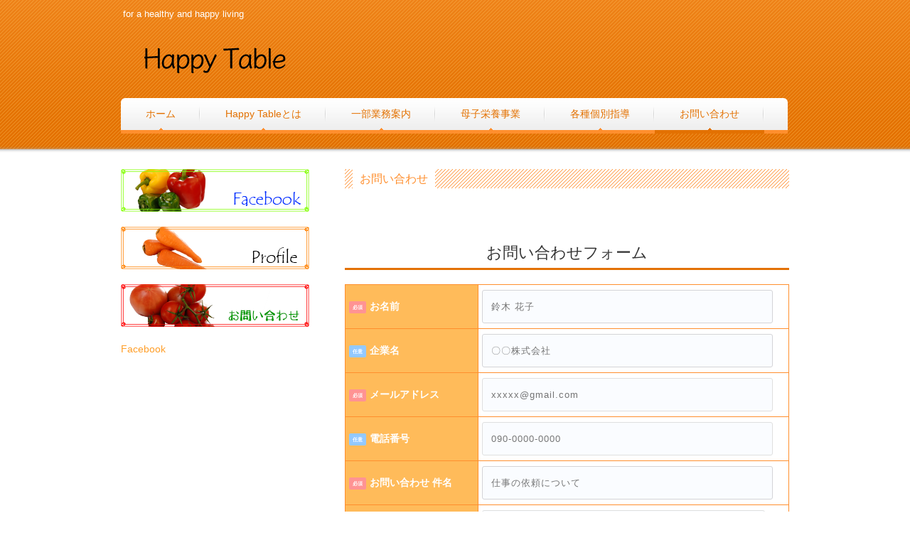

--- FILE ---
content_type: text/html; charset=UTF-8
request_url: https://happytable.tokyo/contact/
body_size: 9524
content:
<!DOCTYPE html>
<html lang="ja"
	prefix="og: https://ogp.me/ns#" >
<head>
<meta charset="UTF-8">
<meta name="viewport" content="width=device-width, user-scalable=yes, maximum-scale=1.0, minimum-scale=1.0">
<meta name="description" content="お問い合わせ - Happy Table - for a healthy and happy living">

<link rel="profile" href="http://gmpg.org/xfn/11">
<link rel="stylesheet" type="text/css" media="all" href="https://happytable.tokyo/wp-content/themes/responsive_031/style.css">
<link rel="pingback" href="https://happytable.tokyo/xmlrpc.php">
<!--[if lt IE 9]>
<script src="https://happytable.tokyo/wp-content/themes/responsive_031/js/html5.js"></script>
<script src="https://happytable.tokyo/wp-content/themes/responsive_031/js/css3-mediaqueries.js"></script>
<![endif]-->

		<!-- All in One SEO 4.1.5.3 -->
		<title>お問い合わせ - Happy Table</title>
		<meta name="description" content="お問い合わせフォーム 必須お名前 任意企業名 必須メールアドレス 任意電話番号 必須お問い合わせ 件名 必須お ..." />
		<meta name="robots" content="max-image-preview:large" />
		<meta name="google-site-verification" content="TPppcXS9v6Pc2XTyQET-GryqWli3L_1vlz16Clahug8" />
		<link rel="canonical" href="https://happytable.tokyo/contact/" />
		<meta property="og:locale" content="ja_JP" />
		<meta property="og:site_name" content="Happy Table - for a healthy and happy living" />
		<meta property="og:type" content="article" />
		<meta property="og:title" content="お問い合わせ - Happy Table" />
		<meta property="og:description" content="お問い合わせフォーム 必須お名前 任意企業名 必須メールアドレス 任意電話番号 必須お問い合わせ 件名 必須お ..." />
		<meta property="og:url" content="https://happytable.tokyo/contact/" />
		<meta property="article:published_time" content="2021-06-25T04:56:04+00:00" />
		<meta property="article:modified_time" content="2021-09-06T06:00:56+00:00" />
		<meta name="twitter:card" content="summary" />
		<meta name="twitter:domain" content="happytable.tokyo" />
		<meta name="twitter:title" content="お問い合わせ - Happy Table" />
		<meta name="twitter:description" content="お問い合わせフォーム 必須お名前 任意企業名 必須メールアドレス 任意電話番号 必須お問い合わせ 件名 必須お ..." />
		<script type="application/ld+json" class="aioseo-schema">
			{"@context":"https:\/\/schema.org","@graph":[{"@type":"WebSite","@id":"https:\/\/happytable.tokyo\/#website","url":"https:\/\/happytable.tokyo\/","name":"Happy Table","description":"for a healthy and happy living","inLanguage":"ja","publisher":{"@id":"https:\/\/happytable.tokyo\/#organization"}},{"@type":"Organization","@id":"https:\/\/happytable.tokyo\/#organization","name":"Happy Table","url":"https:\/\/happytable.tokyo\/"},{"@type":"BreadcrumbList","@id":"https:\/\/happytable.tokyo\/contact\/#breadcrumblist","itemListElement":[{"@type":"ListItem","@id":"https:\/\/happytable.tokyo\/#listItem","position":1,"item":{"@type":"WebPage","@id":"https:\/\/happytable.tokyo\/","name":"\u30db\u30fc\u30e0","description":"HappyTable\u306e\u53d6\u308a\u7d44\u307f \u98df\u3079\u308b\u3053\u3068\u306f\u79c1\u9054\u306b\u3068\u3063\u3066\u5fc5\u8981\u4e0d\u53ef\u6b20\u306a\u3053\u3068\u8eab\u4f53\u306b\u6442\u308a\u5165\u308c\u308b\u98df\u4e8b\u306f\u697d\u3057\u304f\u7f8e\u5473\u3057\u304f\u5143 ...","url":"https:\/\/happytable.tokyo\/"},"nextItem":"https:\/\/happytable.tokyo\/contact\/#listItem"},{"@type":"ListItem","@id":"https:\/\/happytable.tokyo\/contact\/#listItem","position":2,"item":{"@type":"WebPage","@id":"https:\/\/happytable.tokyo\/contact\/","name":"\u304a\u554f\u3044\u5408\u308f\u305b","description":"\u304a\u554f\u3044\u5408\u308f\u305b\u30d5\u30a9\u30fc\u30e0 \u5fc5\u9808\u304a\u540d\u524d \u4efb\u610f\u4f01\u696d\u540d \u5fc5\u9808\u30e1\u30fc\u30eb\u30a2\u30c9\u30ec\u30b9 \u4efb\u610f\u96fb\u8a71\u756a\u53f7 \u5fc5\u9808\u304a\u554f\u3044\u5408\u308f\u305b \u4ef6\u540d \u5fc5\u9808\u304a ...","url":"https:\/\/happytable.tokyo\/contact\/"},"previousItem":"https:\/\/happytable.tokyo\/#listItem"}]},{"@type":"WebPage","@id":"https:\/\/happytable.tokyo\/contact\/#webpage","url":"https:\/\/happytable.tokyo\/contact\/","name":"\u304a\u554f\u3044\u5408\u308f\u305b - Happy Table","description":"\u304a\u554f\u3044\u5408\u308f\u305b\u30d5\u30a9\u30fc\u30e0 \u5fc5\u9808\u304a\u540d\u524d \u4efb\u610f\u4f01\u696d\u540d \u5fc5\u9808\u30e1\u30fc\u30eb\u30a2\u30c9\u30ec\u30b9 \u4efb\u610f\u96fb\u8a71\u756a\u53f7 \u5fc5\u9808\u304a\u554f\u3044\u5408\u308f\u305b \u4ef6\u540d \u5fc5\u9808\u304a ...","inLanguage":"ja","isPartOf":{"@id":"https:\/\/happytable.tokyo\/#website"},"breadcrumb":{"@id":"https:\/\/happytable.tokyo\/contact\/#breadcrumblist"},"datePublished":"2021-06-25T04:56:04+09:00","dateModified":"2021-09-06T06:00:56+09:00"}]}
		</script>
		<!-- All in One SEO -->

<link rel='dns-prefetch' href='//www.googletagmanager.com' />
<link rel='dns-prefetch' href='//www.google.com' />
<link rel="alternate" title="oEmbed (JSON)" type="application/json+oembed" href="https://happytable.tokyo/wp-json/oembed/1.0/embed?url=https%3A%2F%2Fhappytable.tokyo%2Fcontact%2F" />
<link rel="alternate" title="oEmbed (XML)" type="text/xml+oembed" href="https://happytable.tokyo/wp-json/oembed/1.0/embed?url=https%3A%2F%2Fhappytable.tokyo%2Fcontact%2F&#038;format=xml" />
<style id='wp-img-auto-sizes-contain-inline-css' type='text/css'>
img:is([sizes=auto i],[sizes^="auto," i]){contain-intrinsic-size:3000px 1500px}
/*# sourceURL=wp-img-auto-sizes-contain-inline-css */
</style>
<style id='wp-emoji-styles-inline-css' type='text/css'>

	img.wp-smiley, img.emoji {
		display: inline !important;
		border: none !important;
		box-shadow: none !important;
		height: 1em !important;
		width: 1em !important;
		margin: 0 0.07em !important;
		vertical-align: -0.1em !important;
		background: none !important;
		padding: 0 !important;
	}
/*# sourceURL=wp-emoji-styles-inline-css */
</style>
<style id='wp-block-library-inline-css' type='text/css'>
:root{--wp-block-synced-color:#7a00df;--wp-block-synced-color--rgb:122,0,223;--wp-bound-block-color:var(--wp-block-synced-color);--wp-editor-canvas-background:#ddd;--wp-admin-theme-color:#007cba;--wp-admin-theme-color--rgb:0,124,186;--wp-admin-theme-color-darker-10:#006ba1;--wp-admin-theme-color-darker-10--rgb:0,107,160.5;--wp-admin-theme-color-darker-20:#005a87;--wp-admin-theme-color-darker-20--rgb:0,90,135;--wp-admin-border-width-focus:2px}@media (min-resolution:192dpi){:root{--wp-admin-border-width-focus:1.5px}}.wp-element-button{cursor:pointer}:root .has-very-light-gray-background-color{background-color:#eee}:root .has-very-dark-gray-background-color{background-color:#313131}:root .has-very-light-gray-color{color:#eee}:root .has-very-dark-gray-color{color:#313131}:root .has-vivid-green-cyan-to-vivid-cyan-blue-gradient-background{background:linear-gradient(135deg,#00d084,#0693e3)}:root .has-purple-crush-gradient-background{background:linear-gradient(135deg,#34e2e4,#4721fb 50%,#ab1dfe)}:root .has-hazy-dawn-gradient-background{background:linear-gradient(135deg,#faaca8,#dad0ec)}:root .has-subdued-olive-gradient-background{background:linear-gradient(135deg,#fafae1,#67a671)}:root .has-atomic-cream-gradient-background{background:linear-gradient(135deg,#fdd79a,#004a59)}:root .has-nightshade-gradient-background{background:linear-gradient(135deg,#330968,#31cdcf)}:root .has-midnight-gradient-background{background:linear-gradient(135deg,#020381,#2874fc)}:root{--wp--preset--font-size--normal:16px;--wp--preset--font-size--huge:42px}.has-regular-font-size{font-size:1em}.has-larger-font-size{font-size:2.625em}.has-normal-font-size{font-size:var(--wp--preset--font-size--normal)}.has-huge-font-size{font-size:var(--wp--preset--font-size--huge)}.has-text-align-center{text-align:center}.has-text-align-left{text-align:left}.has-text-align-right{text-align:right}.has-fit-text{white-space:nowrap!important}#end-resizable-editor-section{display:none}.aligncenter{clear:both}.items-justified-left{justify-content:flex-start}.items-justified-center{justify-content:center}.items-justified-right{justify-content:flex-end}.items-justified-space-between{justify-content:space-between}.screen-reader-text{border:0;clip-path:inset(50%);height:1px;margin:-1px;overflow:hidden;padding:0;position:absolute;width:1px;word-wrap:normal!important}.screen-reader-text:focus{background-color:#ddd;clip-path:none;color:#444;display:block;font-size:1em;height:auto;left:5px;line-height:normal;padding:15px 23px 14px;text-decoration:none;top:5px;width:auto;z-index:100000}html :where(.has-border-color){border-style:solid}html :where([style*=border-top-color]){border-top-style:solid}html :where([style*=border-right-color]){border-right-style:solid}html :where([style*=border-bottom-color]){border-bottom-style:solid}html :where([style*=border-left-color]){border-left-style:solid}html :where([style*=border-width]){border-style:solid}html :where([style*=border-top-width]){border-top-style:solid}html :where([style*=border-right-width]){border-right-style:solid}html :where([style*=border-bottom-width]){border-bottom-style:solid}html :where([style*=border-left-width]){border-left-style:solid}html :where(img[class*=wp-image-]){height:auto;max-width:100%}:where(figure){margin:0 0 1em}html :where(.is-position-sticky){--wp-admin--admin-bar--position-offset:var(--wp-admin--admin-bar--height,0px)}@media screen and (max-width:600px){html :where(.is-position-sticky){--wp-admin--admin-bar--position-offset:0px}}
/* VK Color Palettes */
/*wp_block_styles_on_demand_placeholder:696cd29f15d71*/
/*# sourceURL=wp-block-library-inline-css */
</style>
<style id='classic-theme-styles-inline-css' type='text/css'>
/*! This file is auto-generated */
.wp-block-button__link{color:#fff;background-color:#32373c;border-radius:9999px;box-shadow:none;text-decoration:none;padding:calc(.667em + 2px) calc(1.333em + 2px);font-size:1.125em}.wp-block-file__button{background:#32373c;color:#fff;text-decoration:none}
/*# sourceURL=/wp-includes/css/classic-themes.min.css */
</style>
<link rel='stylesheet' id='contact-form-7-css' href='https://happytable.tokyo/wp-content/plugins/contact-form-7/includes/css/styles.css?ver=5.5.3' type='text/css' media='all' />
<link rel='stylesheet' id='vk-blocks-build-css-css' href='https://happytable.tokyo/wp-content/plugins/vk-blocks/inc/vk-blocks/build/block-build.css?ver=1.20.5' type='text/css' media='all' />
<style id='vk-blocks-build-css-inline-css' type='text/css'>
:root {--vk_flow-arrow: url(https://happytable.tokyo/wp-content/plugins/vk-blocks/inc/vk-blocks/images/arrow_bottom.svg);--vk_image-mask-wave01: url(https://happytable.tokyo/wp-content/plugins/vk-blocks/inc/vk-blocks/images/wave01.svg);--vk_image-mask-wave02: url(https://happytable.tokyo/wp-content/plugins/vk-blocks/inc/vk-blocks/images/wave02.svg);--vk_image-mask-wave03: url(https://happytable.tokyo/wp-content/plugins/vk-blocks/inc/vk-blocks/images/wave03.svg);--vk_image-mask-wave04: url(https://happytable.tokyo/wp-content/plugins/vk-blocks/inc/vk-blocks/images/wave04.svg);}
:root { --vk-size-text: 16px;--vk-color-primary:#337ab7; }

	:root {

		--vk-balloon-border-width:1px;

		--vk-balloon-speech-offset:-12px;
	}
	
/*# sourceURL=vk-blocks-build-css-inline-css */
</style>
<link rel='stylesheet' id='vk-components-style-css' href='https://happytable.tokyo/wp-content/plugins/vk-blocks/inc/vk-blocks//build/vk-components.css?ver=1639529055' type='text/css' media='all' />
<link rel='stylesheet' id='vk-font-awesome-css' href='https://happytable.tokyo/wp-content/plugins/vk-blocks/inc/font-awesome/package/versions/5/css/all.min.css?ver=5.15.1' type='text/css' media='all' />
<link rel='stylesheet' id='wp-block-spacer-css' href='https://happytable.tokyo/wp-includes/blocks/spacer/style.min.css?ver=6.9' type='text/css' media='all' />
<link rel='stylesheet' id='wp-block-heading-css' href='https://happytable.tokyo/wp-includes/blocks/heading/style.min.css?ver=6.9' type='text/css' media='all' />
<link rel='stylesheet' id='wp-block-paragraph-css' href='https://happytable.tokyo/wp-includes/blocks/paragraph/style.min.css?ver=6.9' type='text/css' media='all' />
<link rel='stylesheet' id='wp-block-media-text-css' href='https://happytable.tokyo/wp-includes/blocks/media-text/style.min.css?ver=6.9' type='text/css' media='all' />
<link rel='stylesheet' id='wp-block-embed-css' href='https://happytable.tokyo/wp-includes/blocks/embed/style.min.css?ver=6.9' type='text/css' media='all' />

<!-- Google Analytics snippet added by Site Kit -->
<script type="text/javascript" src="https://www.googletagmanager.com/gtag/js?id=UA-208993598-1" id="google_gtagjs-js" async></script>
<script type="text/javascript" id="google_gtagjs-js-after">
/* <![CDATA[ */
window.dataLayer = window.dataLayer || [];function gtag(){dataLayer.push(arguments);}
gtag('set', 'linker', {"domains":["happytable.tokyo"]} );
gtag("js", new Date());
gtag("set", "developer_id.dZTNiMT", true);
gtag("config", "UA-208993598-1", {"anonymize_ip":true});
gtag("config", "G-L3X5XFX60T");
//# sourceURL=google_gtagjs-js-after
/* ]]> */
</script>

<!-- End Google Analytics snippet added by Site Kit -->
<link rel="https://api.w.org/" href="https://happytable.tokyo/wp-json/" /><link rel="alternate" title="JSON" type="application/json" href="https://happytable.tokyo/wp-json/wp/v2/pages/15" /><link rel="EditURI" type="application/rsd+xml" title="RSD" href="https://happytable.tokyo/xmlrpc.php?rsd" />
<link rel='shortlink' href='https://happytable.tokyo/?p=15' />
<meta name="generator" content="Site Kit by Google 1.47.0" />		<style type="text/css" id="wp-custom-css">
			/* header-video　右クリック無効化 */

#wp-custom-header {
	pointer-events: none;
	touch-callout: none;
	user-select: none;
}


/************************************
** お問い合わせフォームの入力
************************************/
.inquiry {
	width: 100%;
}

input[type="text"],
input[type="password"],
input[type="datetime"],
input[type="date"],
input[type="month"],
input[type="time"],
input[type="week"],
input[type="number"],
input[type="email"],
input[type="url"],
input[type="search"],
input[type="tel"],
input[type="color"],
select,
textarea,
.field {
  display: block;
/*   width: 100%; */
	 width: 90% !important;
  height: 45px;
  margin-bottom: 0;
  padding: 0 12px;
  border: 0.5;
  border-radius: 3px;
  background-color: #fafcff;
  box-shadow: none;
  color: #5c6b80;
  font-size: 1em;
  vertical-align: middle;
  line-height: 45px;
  transition: background-color 0.24s ease-in-out;
}

textarea {
  max-width: 100%;
  min-height: 150px;
  line-height: 1.5em;
  padding: 0.5em;
  overflow: auto;
}
@media(max-width:500px) {
			.inquiry {
				width: 100%;
			}
    .inquiry td,
    .inquiry th {
        display: block !important;
        width: 100% !important;
        border-top: none !important;
        -webkit-box-sizing: border-box !important;
        -moz-box-sizing: border-box !important;
        box-sizing: border-box !important
    }
    .inquiry tr:first-child th {
        border-top: 1px solid #d7d7d7 !important
    }
    .inquiry .any,
    .inquiry .haveto {
        font-size: 10px
    }
}
.inquiry th {
    text-align: left;
    font-size: 14px;
    color: #444;
    padding-right: 5px;
    width: 30%;
    background: #f7f7f7;
    border: solid 1px #d7d7d7
}
.inquiry td {
    font-size: 13px;
    border: solid 1px #d7d7d7
}
.entry-content .inquiry tr,
.entry-content table {
    border: solid 1px #d7d7d7
}
.haveto {
    font-size: 7px;
    padding: 5px;
    background: #ff9393;
    color: #fff;
    border-radius: 2px;
    margin-right: 5px;
    position: relative;
    bottom: 1px
}
.any {
    font-size: 7px;
    padding: 5px;
    background: #93c9ff;
    color: #fff;
    border-radius: 2px;
    margin-right: 5px;
    position: relative;
    bottom: 1px
}
.verticallist .wpcf7-list-item {
    display: block
}
#formbtn {
    display: block;
    padding: 15px;
    width: 350px;
    background: #ffaa56;
    color: #fff;
    font-size: 18px;
    font-weight: 700;
    border-radius: 2px;
    margin: 25px auto 0
}
#formbtn:hover {
    background: #fff;
    color: #ffaa56;
    border: 2px solid #ffaa56
}
th {
    font-weight: 700;
    text-transform: uppercase;
    padding: 13px
}
td {
    border-top: 1px solid #ededed;
    padding: 12px
}
input,
select,
textarea {
    border: 1px solid #dfdfdf;
    letter-spacing: 1px;
    margin: 0;
    max-width: 100%;
    resize: none
}

/* reCaptha */
.grecaptcha-badge { visibility: hidden; }		</style>
		<script src="https://happytable.tokyo/wp-content/themes/responsive_031/js/jquery1.4.4.min.js"></script>
<script src="https://happytable.tokyo/wp-content/themes/responsive_031/js/script.js"></script>
</head>
<body>
<header id="header" role="banner">
	<div class="inner">
		<hgroup>
			<h1>for a healthy and happy living</h1>
      <h2><a href="https://happytable.tokyo/" title="Happy Table" rel="home"><img src="https://happytable.tokyo/wp-content/uploads/2021/11/bf3199929f650ebb54bee2b6e89673f0.png" alt="Happy Table"></a></h2>
    </hgroup>
    	</div>
</header>

  <nav id="mainNav">
    <div class="inner">
    <a class="menu" id="menu"><span>MENU</span></a>
		<div class="panel">   
    <ul><li id="menu-item-80" class="menu-item menu-item-type-post_type menu-item-object-page menu-item-home menu-item-80"><a href="https://happytable.tokyo/"><span>ホーム</span></a></li>
<li id="menu-item-29" class="menu-item menu-item-type-post_type menu-item-object-page menu-item-29"><a href="https://happytable.tokyo/about/"><span>Happy Tableとは</span></a></li>
<li id="menu-item-47" class="menu-item menu-item-type-post_type menu-item-object-page menu-item-47"><a href="https://happytable.tokyo/jigyou/"><span>一部業務案内</span></a></li>
<li id="menu-item-84" class="menu-item menu-item-type-post_type menu-item-object-page menu-item-84"><a href="https://happytable.tokyo/nyuyouji/"><span>母子栄養事業</span></a></li>
<li id="menu-item-83" class="menu-item menu-item-type-post_type menu-item-object-page menu-item-83"><a href="https://happytable.tokyo/tokuteihoken/"><span>各種個別指導</span></a></li>
<li id="menu-item-16" class="menu-item menu-item-type-post_type menu-item-object-page current-menu-item page_item page-item-15 current_page_item menu-item-16"><a href="https://happytable.tokyo/contact/" aria-current="page"><span>お問い合わせ</span></a></li>
</ul>   
    </div>
    </div>
  </nav><div id="wrapper">

<div id="content">
<section>
		<article id="post-15" class="content">
	  <header> 	
      <h2 class="title first"><span>お問い合わせ</span></h2>     
    </header>
    <div class="post">
		
<div style="height:30px" aria-hidden="true" class="wp-block-spacer"></div>



<h1 class="has-text-align-center is-style-vk-heading-solid_bottomborder_black wp-block-heading"><strong>お問い合わせフォーム</strong></h1>



<div class="wp-block-contact-form-7-contact-form-selector"><div role="form" class="wpcf7" id="wpcf7-f108-p15-o2" lang="ja" dir="ltr">
<div class="screen-reader-response"><p role="status" aria-live="polite" aria-atomic="true"></p> <ul></ul></div>
<form action="/contact/#wpcf7-f108-p15-o2" method="post" class="wpcf7-form init" novalidate="novalidate" data-status="init">
<div style="display: none;">
<input type="hidden" name="_wpcf7" value="108" />
<input type="hidden" name="_wpcf7_version" value="5.5.3" />
<input type="hidden" name="_wpcf7_locale" value="ja" />
<input type="hidden" name="_wpcf7_unit_tag" value="wpcf7-f108-p15-o2" />
<input type="hidden" name="_wpcf7_container_post" value="15" />
<input type="hidden" name="_wpcf7_posted_data_hash" value="" />
<input type="hidden" name="_wpcf7_recaptcha_response" value="" />
</div>
<table class="inquiry">
<tr>
<th>
<span class="haveto">必須</span><span>お名前</span>
</th>
<td>
<span class="wpcf7-form-control-wrap your-name"><input type="text" name="your-name" value="" size="40" class="wpcf7-form-control wpcf7-text wpcf7-validates-as-required textsp" aria-required="true" aria-invalid="false" placeholder="鈴木 花子" /></span>
</td>
</tr>
<tr>
<th>
<span class="any">任意</span><span>企業名</span>
</th>
<td>
<span class="wpcf7-form-control-wrap your-company"><input type="text" name="your-company" value="" size="40" class="wpcf7-form-control wpcf7-text textsp" aria-invalid="false" placeholder="〇〇株式会社" /></span>
</td>
</tr>
<tr>
<th>
<span class="haveto">必須</span><span>メールアドレス</span>
</th>
<td><span class="wpcf7-form-control-wrap your-email"><input type="email" name="your-email" value="" size="40" class="wpcf7-form-control wpcf7-text wpcf7-email wpcf7-validates-as-required wpcf7-validates-as-email mailsp" aria-required="true" aria-invalid="false" placeholder="xxxxx@gmail.com" /></span></td>
</tr>
<tr>
<th>
<span class="any">任意</span><span>電話番号</span>
</th>
<td>
<span class="wpcf7-form-control-wrap your-tel"><input type="tel" name="your-tel" value="" size="40" class="wpcf7-form-control wpcf7-text wpcf7-tel wpcf7-validates-as-tel tel" aria-invalid="false" placeholder="090-0000-0000" /></span>
</td>
</tr>
<tr>
<th>
<span class="haveto">必須</span><span>お問い合わせ 件名</span>
</th>
<td>
<span class="wpcf7-form-control-wrap title"><input type="text" name="title" value="" size="40" class="wpcf7-form-control wpcf7-text textsp" aria-invalid="false" placeholder="仕事の依頼について" /></span>
</td>
</tr>
<tr>
<th>
<span class="haveto">必須</span><span>お問い合わせ 内容</span>
</th>
<td>
<span class="wpcf7-form-control-wrap your-message"><textarea name="your-message" cols="40" rows="10" class="wpcf7-form-control wpcf7-textarea wpcf7-validates-as-required content" aria-required="true" aria-invalid="false" placeholder="具体的なお問い合わせ内容をご記入ください"></textarea></span>
</td>
</tr>
</table>
<p><span class="wpcf7-form-control-wrap accept-this-1"><span class="wpcf7-form-control wpcf7-acceptance"><span class="wpcf7-list-item"><label><input type="checkbox" name="accept-this-1" value="1" aria-invalid="false" class="input2" /><span class="wpcf7-list-item-label">スパムメール防止のため、こちらのボックスにチェックを入れてから送信してください。</span></label></span></span></span></p>
<p><center><input type="submit" value="上記の内容で送信する" class="wpcf7-form-control has-spinner wpcf7-submit" id="formbtn" /></center><br />
<center><small>このサイトはreCAPTCHAによって保護されています。Googleの<a href = "https://policies.google.com/privacy">プライバシーポリシー</a>と<a href = "https://policies.google.com/terms">利用規約</a>が適用されます。</small></center></p>
<div class="wpcf7-response-output" aria-hidden="true"></div></form></div></div>
    </div>
     
  </article>
	  </section>
  
	</div><!-- / content -->
  <aside id="sidebar">
    <div id="banners">
    <p class="banner">
	  <a href="https://www.facebook.com/happytableaya/"><img src="https://happytable.tokyo/wp-content/uploads/2021/11/642377acef5bd69d8a0d9238064b8d30.png" alt="" /></a>
		</p>
  <p class="banner">
	  <a href="https://happytable.tokyo/about/"><img src="https://happytable.tokyo/wp-content/uploads/2021/11/fa0b10ac2b557d1240572b45f0955c7d.png" alt="" /></a>
		</p>
  <p class="banner">
	  <a href="https://happytable.tokyo/contact/"><img src="https://happytable.tokyo/wp-content/uploads/2021/11/65130f149e4b872be0e1b461f8825792.png" alt="" /></a>
		</p>
  </div>
        
	<section id="block-4" class="widget widget_block">
<h1 class="is-style-vk-heading-default has-text-color wp-block-heading" style="color:#ff9e28"><strong>Facebook</strong></h1>
</section><section id="block-7" class="widget widget_block"><div id="fb-root"></div>
<p><script async="" defer="" crossorigin="anonymous" src="https://connect.facebook.net/ja_JP/sdk.js#xfbml=1&amp;version=v11.0" nonce="kSO7dMxL"></script></p>
<div class="fb-page" data-href="https://www.facebook.com/happytableaya/" data-tabs="timeline" data-width="265" data-height="" data-small-header="false" data-adapt-container-width="true" data-hide-cover="false" data-show-facepile="true">
<blockquote cite="https://www.facebook.com/happytableaya/" class="fb-xfbml-parse-ignore">
<p><a href="https://www.facebook.com/happytableaya/">HappyTable</a></p>
</blockquote>
</div></section><section id="block-6" class="widget widget_block">
<div style="height:100px" aria-hidden="true" class="wp-block-spacer"></div>
</section><section id="block-5" class="widget widget_block">
<h2 class="is-style-vk-heading-default has-text-color wp-block-heading" style="color:#ff9e28"><strong>最新の投稿</strong></h2>
</section><section id="block-3" class="widget widget_block widget_recent_entries"><ul class="wp-block-latest-posts__list has-dates wp-block-latest-posts"><li><div class="wp-block-latest-posts__featured-image aligncenter"><img loading="lazy" decoding="async" width="150" height="150" src="https://happytable.tokyo/wp-content/uploads/2022/02/7e8ca1ec1897fa0e9a24afbc659b9862-150x150.png" class="attachment-thumbnail size-thumbnail wp-post-image" alt="" style="max-width:150px;max-height:150px;" /></div><a class="wp-block-latest-posts__post-title" href="https://happytable.tokyo/%e3%81%8a%e7%9f%a5%e3%82%89%e3%81%9b/344/">信頼できる健康食品・サプリメントの情報源</a><time datetime="2022-02-27T01:13:27+09:00" class="wp-block-latest-posts__post-date">2022年2月27日</time></li>
<li><div class="wp-block-latest-posts__featured-image aligncenter"><img loading="lazy" decoding="async" width="150" height="150" src="https://happytable.tokyo/wp-content/uploads/2022/02/ee690a49008a4049bfca14368100e257-e1644677506855-150x150.png" class="attachment-thumbnail size-thumbnail wp-post-image" alt="" style="max-width:150px;max-height:150px;" /></div><a class="wp-block-latest-posts__post-title" href="https://happytable.tokyo/%e3%81%8a%e7%9f%a5%e3%82%89%e3%81%9b/336/">まん延防止等重点措置が延長されました</a><time datetime="2022-02-12T23:43:56+09:00" class="wp-block-latest-posts__post-date">2022年2月12日</time></li>
<li><div class="wp-block-latest-posts__featured-image aligncenter"><img loading="lazy" decoding="async" width="150" height="150" src="https://happytable.tokyo/wp-content/uploads/2021/12/2649569_m-150x150.jpg" class="attachment-thumbnail size-thumbnail wp-post-image" alt="" style="max-width:150px;max-height:150px;" /></div><a class="wp-block-latest-posts__post-title" href="https://happytable.tokyo/%e3%81%8a%e7%9f%a5%e3%82%89%e3%81%9b/331/">タピオカドリンク！</a><time datetime="2021-12-17T16:33:52+09:00" class="wp-block-latest-posts__post-date">2021年12月17日</time></li>
<li><div class="wp-block-latest-posts__featured-image aligncenter"><img loading="lazy" decoding="async" width="150" height="150" src="https://happytable.tokyo/wp-content/uploads/2021/11/3067c2e8f64a5684444bc553f937f413-150x150.jpg" class="attachment-thumbnail size-thumbnail wp-post-image" alt="" style="max-width:150px;max-height:150px;" /></div><a class="wp-block-latest-posts__post-title" href="https://happytable.tokyo/%e3%81%8a%e7%9f%a5%e3%82%89%e3%81%9b/294/">ホームページ開設しました！！</a><time datetime="2021-11-22T16:57:05+09:00" class="wp-block-latest-posts__post-date">2021年11月22日</time></li>
</ul></section>  
  </aside>
</div>
<!-- / wrapper -->

<footer id="footer">
	<div class="inner">
  <p id="footerLogo"><a href="https://happytable.tokyo/" title="Happy Table" rel="home"><img src="https://happytable.tokyo/wp-content/uploads/2021/11/bf3199929f650ebb54bee2b6e89673f0.png" alt="Happy Table"></a></p>
	<ul><li class="menu-item menu-item-type-post_type menu-item-object-page menu-item-home menu-item-80"><a href="https://happytable.tokyo/">ホーム</a></li>
<li class="menu-item menu-item-type-post_type menu-item-object-page menu-item-29"><a href="https://happytable.tokyo/about/">Happy Tableとは</a></li>
<li class="menu-item menu-item-type-post_type menu-item-object-page menu-item-47"><a href="https://happytable.tokyo/jigyou/">一部業務案内</a></li>
<li class="menu-item menu-item-type-post_type menu-item-object-page menu-item-84"><a href="https://happytable.tokyo/nyuyouji/">母子栄養事業</a></li>
<li class="menu-item menu-item-type-post_type menu-item-object-page menu-item-83"><a href="https://happytable.tokyo/tokuteihoken/">各種個別指導</a></li>
<li class="menu-item menu-item-type-post_type menu-item-object-page current-menu-item page_item page-item-15 current_page_item menu-item-16"><a href="https://happytable.tokyo/contact/" aria-current="page">お問い合わせ</a></li>
</ul>	<p id="copyright">Copyright &copy; 2026 Happy Table All rights Reserved.</p>
  </div>
</footer>
	<!-- / footer -->

<script type="speculationrules">
{"prefetch":[{"source":"document","where":{"and":[{"href_matches":"/*"},{"not":{"href_matches":["/wp-*.php","/wp-admin/*","/wp-content/uploads/*","/wp-content/*","/wp-content/plugins/*","/wp-content/themes/responsive_031/*","/*\\?(.+)"]}},{"not":{"selector_matches":"a[rel~=\"nofollow\"]"}},{"not":{"selector_matches":".no-prefetch, .no-prefetch a"}}]},"eagerness":"conservative"}]}
</script>
<script type="text/javascript" src="https://happytable.tokyo/wp-includes/js/dist/vendor/wp-polyfill.min.js?ver=3.15.0" id="wp-polyfill-js"></script>
<script type="text/javascript" id="contact-form-7-js-extra">
/* <![CDATA[ */
var wpcf7 = {"api":{"root":"https://happytable.tokyo/wp-json/","namespace":"contact-form-7/v1"}};
//# sourceURL=contact-form-7-js-extra
/* ]]> */
</script>
<script type="text/javascript" src="https://happytable.tokyo/wp-content/plugins/contact-form-7/includes/js/index.js?ver=5.5.3" id="contact-form-7-js"></script>
<script type="text/javascript" src="https://www.google.com/recaptcha/api.js?render=6LeqHkocAAAAAKj2pMpzAsWqUiVnETMhrTHn_VUk&amp;ver=3.0" id="google-recaptcha-js"></script>
<script type="text/javascript" id="wpcf7-recaptcha-js-extra">
/* <![CDATA[ */
var wpcf7_recaptcha = {"sitekey":"6LeqHkocAAAAAKj2pMpzAsWqUiVnETMhrTHn_VUk","actions":{"homepage":"homepage","contactform":"contactform"}};
//# sourceURL=wpcf7-recaptcha-js-extra
/* ]]> */
</script>
<script type="text/javascript" src="https://happytable.tokyo/wp-content/plugins/contact-form-7/modules/recaptcha/index.js?ver=5.5.3" id="wpcf7-recaptcha-js"></script>
<script id="wp-emoji-settings" type="application/json">
{"baseUrl":"https://s.w.org/images/core/emoji/17.0.2/72x72/","ext":".png","svgUrl":"https://s.w.org/images/core/emoji/17.0.2/svg/","svgExt":".svg","source":{"concatemoji":"https://happytable.tokyo/wp-includes/js/wp-emoji-release.min.js?ver=6.9"}}
</script>
<script type="module">
/* <![CDATA[ */
/*! This file is auto-generated */
const a=JSON.parse(document.getElementById("wp-emoji-settings").textContent),o=(window._wpemojiSettings=a,"wpEmojiSettingsSupports"),s=["flag","emoji"];function i(e){try{var t={supportTests:e,timestamp:(new Date).valueOf()};sessionStorage.setItem(o,JSON.stringify(t))}catch(e){}}function c(e,t,n){e.clearRect(0,0,e.canvas.width,e.canvas.height),e.fillText(t,0,0);t=new Uint32Array(e.getImageData(0,0,e.canvas.width,e.canvas.height).data);e.clearRect(0,0,e.canvas.width,e.canvas.height),e.fillText(n,0,0);const a=new Uint32Array(e.getImageData(0,0,e.canvas.width,e.canvas.height).data);return t.every((e,t)=>e===a[t])}function p(e,t){e.clearRect(0,0,e.canvas.width,e.canvas.height),e.fillText(t,0,0);var n=e.getImageData(16,16,1,1);for(let e=0;e<n.data.length;e++)if(0!==n.data[e])return!1;return!0}function u(e,t,n,a){switch(t){case"flag":return n(e,"\ud83c\udff3\ufe0f\u200d\u26a7\ufe0f","\ud83c\udff3\ufe0f\u200b\u26a7\ufe0f")?!1:!n(e,"\ud83c\udde8\ud83c\uddf6","\ud83c\udde8\u200b\ud83c\uddf6")&&!n(e,"\ud83c\udff4\udb40\udc67\udb40\udc62\udb40\udc65\udb40\udc6e\udb40\udc67\udb40\udc7f","\ud83c\udff4\u200b\udb40\udc67\u200b\udb40\udc62\u200b\udb40\udc65\u200b\udb40\udc6e\u200b\udb40\udc67\u200b\udb40\udc7f");case"emoji":return!a(e,"\ud83e\u1fac8")}return!1}function f(e,t,n,a){let r;const o=(r="undefined"!=typeof WorkerGlobalScope&&self instanceof WorkerGlobalScope?new OffscreenCanvas(300,150):document.createElement("canvas")).getContext("2d",{willReadFrequently:!0}),s=(o.textBaseline="top",o.font="600 32px Arial",{});return e.forEach(e=>{s[e]=t(o,e,n,a)}),s}function r(e){var t=document.createElement("script");t.src=e,t.defer=!0,document.head.appendChild(t)}a.supports={everything:!0,everythingExceptFlag:!0},new Promise(t=>{let n=function(){try{var e=JSON.parse(sessionStorage.getItem(o));if("object"==typeof e&&"number"==typeof e.timestamp&&(new Date).valueOf()<e.timestamp+604800&&"object"==typeof e.supportTests)return e.supportTests}catch(e){}return null}();if(!n){if("undefined"!=typeof Worker&&"undefined"!=typeof OffscreenCanvas&&"undefined"!=typeof URL&&URL.createObjectURL&&"undefined"!=typeof Blob)try{var e="postMessage("+f.toString()+"("+[JSON.stringify(s),u.toString(),c.toString(),p.toString()].join(",")+"));",a=new Blob([e],{type:"text/javascript"});const r=new Worker(URL.createObjectURL(a),{name:"wpTestEmojiSupports"});return void(r.onmessage=e=>{i(n=e.data),r.terminate(),t(n)})}catch(e){}i(n=f(s,u,c,p))}t(n)}).then(e=>{for(const n in e)a.supports[n]=e[n],a.supports.everything=a.supports.everything&&a.supports[n],"flag"!==n&&(a.supports.everythingExceptFlag=a.supports.everythingExceptFlag&&a.supports[n]);var t;a.supports.everythingExceptFlag=a.supports.everythingExceptFlag&&!a.supports.flag,a.supports.everything||((t=a.source||{}).concatemoji?r(t.concatemoji):t.wpemoji&&t.twemoji&&(r(t.twemoji),r(t.wpemoji)))});
//# sourceURL=https://happytable.tokyo/wp-includes/js/wp-emoji-loader.min.js
/* ]]> */
</script>
</body>
</html>

--- FILE ---
content_type: text/html; charset=utf-8
request_url: https://www.google.com/recaptcha/api2/anchor?ar=1&k=6LeqHkocAAAAAKj2pMpzAsWqUiVnETMhrTHn_VUk&co=aHR0cHM6Ly9oYXBweXRhYmxlLnRva3lvOjQ0Mw..&hl=en&v=PoyoqOPhxBO7pBk68S4YbpHZ&size=invisible&anchor-ms=20000&execute-ms=30000&cb=pg4c55a7qpi6
body_size: 48797
content:
<!DOCTYPE HTML><html dir="ltr" lang="en"><head><meta http-equiv="Content-Type" content="text/html; charset=UTF-8">
<meta http-equiv="X-UA-Compatible" content="IE=edge">
<title>reCAPTCHA</title>
<style type="text/css">
/* cyrillic-ext */
@font-face {
  font-family: 'Roboto';
  font-style: normal;
  font-weight: 400;
  font-stretch: 100%;
  src: url(//fonts.gstatic.com/s/roboto/v48/KFO7CnqEu92Fr1ME7kSn66aGLdTylUAMa3GUBHMdazTgWw.woff2) format('woff2');
  unicode-range: U+0460-052F, U+1C80-1C8A, U+20B4, U+2DE0-2DFF, U+A640-A69F, U+FE2E-FE2F;
}
/* cyrillic */
@font-face {
  font-family: 'Roboto';
  font-style: normal;
  font-weight: 400;
  font-stretch: 100%;
  src: url(//fonts.gstatic.com/s/roboto/v48/KFO7CnqEu92Fr1ME7kSn66aGLdTylUAMa3iUBHMdazTgWw.woff2) format('woff2');
  unicode-range: U+0301, U+0400-045F, U+0490-0491, U+04B0-04B1, U+2116;
}
/* greek-ext */
@font-face {
  font-family: 'Roboto';
  font-style: normal;
  font-weight: 400;
  font-stretch: 100%;
  src: url(//fonts.gstatic.com/s/roboto/v48/KFO7CnqEu92Fr1ME7kSn66aGLdTylUAMa3CUBHMdazTgWw.woff2) format('woff2');
  unicode-range: U+1F00-1FFF;
}
/* greek */
@font-face {
  font-family: 'Roboto';
  font-style: normal;
  font-weight: 400;
  font-stretch: 100%;
  src: url(//fonts.gstatic.com/s/roboto/v48/KFO7CnqEu92Fr1ME7kSn66aGLdTylUAMa3-UBHMdazTgWw.woff2) format('woff2');
  unicode-range: U+0370-0377, U+037A-037F, U+0384-038A, U+038C, U+038E-03A1, U+03A3-03FF;
}
/* math */
@font-face {
  font-family: 'Roboto';
  font-style: normal;
  font-weight: 400;
  font-stretch: 100%;
  src: url(//fonts.gstatic.com/s/roboto/v48/KFO7CnqEu92Fr1ME7kSn66aGLdTylUAMawCUBHMdazTgWw.woff2) format('woff2');
  unicode-range: U+0302-0303, U+0305, U+0307-0308, U+0310, U+0312, U+0315, U+031A, U+0326-0327, U+032C, U+032F-0330, U+0332-0333, U+0338, U+033A, U+0346, U+034D, U+0391-03A1, U+03A3-03A9, U+03B1-03C9, U+03D1, U+03D5-03D6, U+03F0-03F1, U+03F4-03F5, U+2016-2017, U+2034-2038, U+203C, U+2040, U+2043, U+2047, U+2050, U+2057, U+205F, U+2070-2071, U+2074-208E, U+2090-209C, U+20D0-20DC, U+20E1, U+20E5-20EF, U+2100-2112, U+2114-2115, U+2117-2121, U+2123-214F, U+2190, U+2192, U+2194-21AE, U+21B0-21E5, U+21F1-21F2, U+21F4-2211, U+2213-2214, U+2216-22FF, U+2308-230B, U+2310, U+2319, U+231C-2321, U+2336-237A, U+237C, U+2395, U+239B-23B7, U+23D0, U+23DC-23E1, U+2474-2475, U+25AF, U+25B3, U+25B7, U+25BD, U+25C1, U+25CA, U+25CC, U+25FB, U+266D-266F, U+27C0-27FF, U+2900-2AFF, U+2B0E-2B11, U+2B30-2B4C, U+2BFE, U+3030, U+FF5B, U+FF5D, U+1D400-1D7FF, U+1EE00-1EEFF;
}
/* symbols */
@font-face {
  font-family: 'Roboto';
  font-style: normal;
  font-weight: 400;
  font-stretch: 100%;
  src: url(//fonts.gstatic.com/s/roboto/v48/KFO7CnqEu92Fr1ME7kSn66aGLdTylUAMaxKUBHMdazTgWw.woff2) format('woff2');
  unicode-range: U+0001-000C, U+000E-001F, U+007F-009F, U+20DD-20E0, U+20E2-20E4, U+2150-218F, U+2190, U+2192, U+2194-2199, U+21AF, U+21E6-21F0, U+21F3, U+2218-2219, U+2299, U+22C4-22C6, U+2300-243F, U+2440-244A, U+2460-24FF, U+25A0-27BF, U+2800-28FF, U+2921-2922, U+2981, U+29BF, U+29EB, U+2B00-2BFF, U+4DC0-4DFF, U+FFF9-FFFB, U+10140-1018E, U+10190-1019C, U+101A0, U+101D0-101FD, U+102E0-102FB, U+10E60-10E7E, U+1D2C0-1D2D3, U+1D2E0-1D37F, U+1F000-1F0FF, U+1F100-1F1AD, U+1F1E6-1F1FF, U+1F30D-1F30F, U+1F315, U+1F31C, U+1F31E, U+1F320-1F32C, U+1F336, U+1F378, U+1F37D, U+1F382, U+1F393-1F39F, U+1F3A7-1F3A8, U+1F3AC-1F3AF, U+1F3C2, U+1F3C4-1F3C6, U+1F3CA-1F3CE, U+1F3D4-1F3E0, U+1F3ED, U+1F3F1-1F3F3, U+1F3F5-1F3F7, U+1F408, U+1F415, U+1F41F, U+1F426, U+1F43F, U+1F441-1F442, U+1F444, U+1F446-1F449, U+1F44C-1F44E, U+1F453, U+1F46A, U+1F47D, U+1F4A3, U+1F4B0, U+1F4B3, U+1F4B9, U+1F4BB, U+1F4BF, U+1F4C8-1F4CB, U+1F4D6, U+1F4DA, U+1F4DF, U+1F4E3-1F4E6, U+1F4EA-1F4ED, U+1F4F7, U+1F4F9-1F4FB, U+1F4FD-1F4FE, U+1F503, U+1F507-1F50B, U+1F50D, U+1F512-1F513, U+1F53E-1F54A, U+1F54F-1F5FA, U+1F610, U+1F650-1F67F, U+1F687, U+1F68D, U+1F691, U+1F694, U+1F698, U+1F6AD, U+1F6B2, U+1F6B9-1F6BA, U+1F6BC, U+1F6C6-1F6CF, U+1F6D3-1F6D7, U+1F6E0-1F6EA, U+1F6F0-1F6F3, U+1F6F7-1F6FC, U+1F700-1F7FF, U+1F800-1F80B, U+1F810-1F847, U+1F850-1F859, U+1F860-1F887, U+1F890-1F8AD, U+1F8B0-1F8BB, U+1F8C0-1F8C1, U+1F900-1F90B, U+1F93B, U+1F946, U+1F984, U+1F996, U+1F9E9, U+1FA00-1FA6F, U+1FA70-1FA7C, U+1FA80-1FA89, U+1FA8F-1FAC6, U+1FACE-1FADC, U+1FADF-1FAE9, U+1FAF0-1FAF8, U+1FB00-1FBFF;
}
/* vietnamese */
@font-face {
  font-family: 'Roboto';
  font-style: normal;
  font-weight: 400;
  font-stretch: 100%;
  src: url(//fonts.gstatic.com/s/roboto/v48/KFO7CnqEu92Fr1ME7kSn66aGLdTylUAMa3OUBHMdazTgWw.woff2) format('woff2');
  unicode-range: U+0102-0103, U+0110-0111, U+0128-0129, U+0168-0169, U+01A0-01A1, U+01AF-01B0, U+0300-0301, U+0303-0304, U+0308-0309, U+0323, U+0329, U+1EA0-1EF9, U+20AB;
}
/* latin-ext */
@font-face {
  font-family: 'Roboto';
  font-style: normal;
  font-weight: 400;
  font-stretch: 100%;
  src: url(//fonts.gstatic.com/s/roboto/v48/KFO7CnqEu92Fr1ME7kSn66aGLdTylUAMa3KUBHMdazTgWw.woff2) format('woff2');
  unicode-range: U+0100-02BA, U+02BD-02C5, U+02C7-02CC, U+02CE-02D7, U+02DD-02FF, U+0304, U+0308, U+0329, U+1D00-1DBF, U+1E00-1E9F, U+1EF2-1EFF, U+2020, U+20A0-20AB, U+20AD-20C0, U+2113, U+2C60-2C7F, U+A720-A7FF;
}
/* latin */
@font-face {
  font-family: 'Roboto';
  font-style: normal;
  font-weight: 400;
  font-stretch: 100%;
  src: url(//fonts.gstatic.com/s/roboto/v48/KFO7CnqEu92Fr1ME7kSn66aGLdTylUAMa3yUBHMdazQ.woff2) format('woff2');
  unicode-range: U+0000-00FF, U+0131, U+0152-0153, U+02BB-02BC, U+02C6, U+02DA, U+02DC, U+0304, U+0308, U+0329, U+2000-206F, U+20AC, U+2122, U+2191, U+2193, U+2212, U+2215, U+FEFF, U+FFFD;
}
/* cyrillic-ext */
@font-face {
  font-family: 'Roboto';
  font-style: normal;
  font-weight: 500;
  font-stretch: 100%;
  src: url(//fonts.gstatic.com/s/roboto/v48/KFO7CnqEu92Fr1ME7kSn66aGLdTylUAMa3GUBHMdazTgWw.woff2) format('woff2');
  unicode-range: U+0460-052F, U+1C80-1C8A, U+20B4, U+2DE0-2DFF, U+A640-A69F, U+FE2E-FE2F;
}
/* cyrillic */
@font-face {
  font-family: 'Roboto';
  font-style: normal;
  font-weight: 500;
  font-stretch: 100%;
  src: url(//fonts.gstatic.com/s/roboto/v48/KFO7CnqEu92Fr1ME7kSn66aGLdTylUAMa3iUBHMdazTgWw.woff2) format('woff2');
  unicode-range: U+0301, U+0400-045F, U+0490-0491, U+04B0-04B1, U+2116;
}
/* greek-ext */
@font-face {
  font-family: 'Roboto';
  font-style: normal;
  font-weight: 500;
  font-stretch: 100%;
  src: url(//fonts.gstatic.com/s/roboto/v48/KFO7CnqEu92Fr1ME7kSn66aGLdTylUAMa3CUBHMdazTgWw.woff2) format('woff2');
  unicode-range: U+1F00-1FFF;
}
/* greek */
@font-face {
  font-family: 'Roboto';
  font-style: normal;
  font-weight: 500;
  font-stretch: 100%;
  src: url(//fonts.gstatic.com/s/roboto/v48/KFO7CnqEu92Fr1ME7kSn66aGLdTylUAMa3-UBHMdazTgWw.woff2) format('woff2');
  unicode-range: U+0370-0377, U+037A-037F, U+0384-038A, U+038C, U+038E-03A1, U+03A3-03FF;
}
/* math */
@font-face {
  font-family: 'Roboto';
  font-style: normal;
  font-weight: 500;
  font-stretch: 100%;
  src: url(//fonts.gstatic.com/s/roboto/v48/KFO7CnqEu92Fr1ME7kSn66aGLdTylUAMawCUBHMdazTgWw.woff2) format('woff2');
  unicode-range: U+0302-0303, U+0305, U+0307-0308, U+0310, U+0312, U+0315, U+031A, U+0326-0327, U+032C, U+032F-0330, U+0332-0333, U+0338, U+033A, U+0346, U+034D, U+0391-03A1, U+03A3-03A9, U+03B1-03C9, U+03D1, U+03D5-03D6, U+03F0-03F1, U+03F4-03F5, U+2016-2017, U+2034-2038, U+203C, U+2040, U+2043, U+2047, U+2050, U+2057, U+205F, U+2070-2071, U+2074-208E, U+2090-209C, U+20D0-20DC, U+20E1, U+20E5-20EF, U+2100-2112, U+2114-2115, U+2117-2121, U+2123-214F, U+2190, U+2192, U+2194-21AE, U+21B0-21E5, U+21F1-21F2, U+21F4-2211, U+2213-2214, U+2216-22FF, U+2308-230B, U+2310, U+2319, U+231C-2321, U+2336-237A, U+237C, U+2395, U+239B-23B7, U+23D0, U+23DC-23E1, U+2474-2475, U+25AF, U+25B3, U+25B7, U+25BD, U+25C1, U+25CA, U+25CC, U+25FB, U+266D-266F, U+27C0-27FF, U+2900-2AFF, U+2B0E-2B11, U+2B30-2B4C, U+2BFE, U+3030, U+FF5B, U+FF5D, U+1D400-1D7FF, U+1EE00-1EEFF;
}
/* symbols */
@font-face {
  font-family: 'Roboto';
  font-style: normal;
  font-weight: 500;
  font-stretch: 100%;
  src: url(//fonts.gstatic.com/s/roboto/v48/KFO7CnqEu92Fr1ME7kSn66aGLdTylUAMaxKUBHMdazTgWw.woff2) format('woff2');
  unicode-range: U+0001-000C, U+000E-001F, U+007F-009F, U+20DD-20E0, U+20E2-20E4, U+2150-218F, U+2190, U+2192, U+2194-2199, U+21AF, U+21E6-21F0, U+21F3, U+2218-2219, U+2299, U+22C4-22C6, U+2300-243F, U+2440-244A, U+2460-24FF, U+25A0-27BF, U+2800-28FF, U+2921-2922, U+2981, U+29BF, U+29EB, U+2B00-2BFF, U+4DC0-4DFF, U+FFF9-FFFB, U+10140-1018E, U+10190-1019C, U+101A0, U+101D0-101FD, U+102E0-102FB, U+10E60-10E7E, U+1D2C0-1D2D3, U+1D2E0-1D37F, U+1F000-1F0FF, U+1F100-1F1AD, U+1F1E6-1F1FF, U+1F30D-1F30F, U+1F315, U+1F31C, U+1F31E, U+1F320-1F32C, U+1F336, U+1F378, U+1F37D, U+1F382, U+1F393-1F39F, U+1F3A7-1F3A8, U+1F3AC-1F3AF, U+1F3C2, U+1F3C4-1F3C6, U+1F3CA-1F3CE, U+1F3D4-1F3E0, U+1F3ED, U+1F3F1-1F3F3, U+1F3F5-1F3F7, U+1F408, U+1F415, U+1F41F, U+1F426, U+1F43F, U+1F441-1F442, U+1F444, U+1F446-1F449, U+1F44C-1F44E, U+1F453, U+1F46A, U+1F47D, U+1F4A3, U+1F4B0, U+1F4B3, U+1F4B9, U+1F4BB, U+1F4BF, U+1F4C8-1F4CB, U+1F4D6, U+1F4DA, U+1F4DF, U+1F4E3-1F4E6, U+1F4EA-1F4ED, U+1F4F7, U+1F4F9-1F4FB, U+1F4FD-1F4FE, U+1F503, U+1F507-1F50B, U+1F50D, U+1F512-1F513, U+1F53E-1F54A, U+1F54F-1F5FA, U+1F610, U+1F650-1F67F, U+1F687, U+1F68D, U+1F691, U+1F694, U+1F698, U+1F6AD, U+1F6B2, U+1F6B9-1F6BA, U+1F6BC, U+1F6C6-1F6CF, U+1F6D3-1F6D7, U+1F6E0-1F6EA, U+1F6F0-1F6F3, U+1F6F7-1F6FC, U+1F700-1F7FF, U+1F800-1F80B, U+1F810-1F847, U+1F850-1F859, U+1F860-1F887, U+1F890-1F8AD, U+1F8B0-1F8BB, U+1F8C0-1F8C1, U+1F900-1F90B, U+1F93B, U+1F946, U+1F984, U+1F996, U+1F9E9, U+1FA00-1FA6F, U+1FA70-1FA7C, U+1FA80-1FA89, U+1FA8F-1FAC6, U+1FACE-1FADC, U+1FADF-1FAE9, U+1FAF0-1FAF8, U+1FB00-1FBFF;
}
/* vietnamese */
@font-face {
  font-family: 'Roboto';
  font-style: normal;
  font-weight: 500;
  font-stretch: 100%;
  src: url(//fonts.gstatic.com/s/roboto/v48/KFO7CnqEu92Fr1ME7kSn66aGLdTylUAMa3OUBHMdazTgWw.woff2) format('woff2');
  unicode-range: U+0102-0103, U+0110-0111, U+0128-0129, U+0168-0169, U+01A0-01A1, U+01AF-01B0, U+0300-0301, U+0303-0304, U+0308-0309, U+0323, U+0329, U+1EA0-1EF9, U+20AB;
}
/* latin-ext */
@font-face {
  font-family: 'Roboto';
  font-style: normal;
  font-weight: 500;
  font-stretch: 100%;
  src: url(//fonts.gstatic.com/s/roboto/v48/KFO7CnqEu92Fr1ME7kSn66aGLdTylUAMa3KUBHMdazTgWw.woff2) format('woff2');
  unicode-range: U+0100-02BA, U+02BD-02C5, U+02C7-02CC, U+02CE-02D7, U+02DD-02FF, U+0304, U+0308, U+0329, U+1D00-1DBF, U+1E00-1E9F, U+1EF2-1EFF, U+2020, U+20A0-20AB, U+20AD-20C0, U+2113, U+2C60-2C7F, U+A720-A7FF;
}
/* latin */
@font-face {
  font-family: 'Roboto';
  font-style: normal;
  font-weight: 500;
  font-stretch: 100%;
  src: url(//fonts.gstatic.com/s/roboto/v48/KFO7CnqEu92Fr1ME7kSn66aGLdTylUAMa3yUBHMdazQ.woff2) format('woff2');
  unicode-range: U+0000-00FF, U+0131, U+0152-0153, U+02BB-02BC, U+02C6, U+02DA, U+02DC, U+0304, U+0308, U+0329, U+2000-206F, U+20AC, U+2122, U+2191, U+2193, U+2212, U+2215, U+FEFF, U+FFFD;
}
/* cyrillic-ext */
@font-face {
  font-family: 'Roboto';
  font-style: normal;
  font-weight: 900;
  font-stretch: 100%;
  src: url(//fonts.gstatic.com/s/roboto/v48/KFO7CnqEu92Fr1ME7kSn66aGLdTylUAMa3GUBHMdazTgWw.woff2) format('woff2');
  unicode-range: U+0460-052F, U+1C80-1C8A, U+20B4, U+2DE0-2DFF, U+A640-A69F, U+FE2E-FE2F;
}
/* cyrillic */
@font-face {
  font-family: 'Roboto';
  font-style: normal;
  font-weight: 900;
  font-stretch: 100%;
  src: url(//fonts.gstatic.com/s/roboto/v48/KFO7CnqEu92Fr1ME7kSn66aGLdTylUAMa3iUBHMdazTgWw.woff2) format('woff2');
  unicode-range: U+0301, U+0400-045F, U+0490-0491, U+04B0-04B1, U+2116;
}
/* greek-ext */
@font-face {
  font-family: 'Roboto';
  font-style: normal;
  font-weight: 900;
  font-stretch: 100%;
  src: url(//fonts.gstatic.com/s/roboto/v48/KFO7CnqEu92Fr1ME7kSn66aGLdTylUAMa3CUBHMdazTgWw.woff2) format('woff2');
  unicode-range: U+1F00-1FFF;
}
/* greek */
@font-face {
  font-family: 'Roboto';
  font-style: normal;
  font-weight: 900;
  font-stretch: 100%;
  src: url(//fonts.gstatic.com/s/roboto/v48/KFO7CnqEu92Fr1ME7kSn66aGLdTylUAMa3-UBHMdazTgWw.woff2) format('woff2');
  unicode-range: U+0370-0377, U+037A-037F, U+0384-038A, U+038C, U+038E-03A1, U+03A3-03FF;
}
/* math */
@font-face {
  font-family: 'Roboto';
  font-style: normal;
  font-weight: 900;
  font-stretch: 100%;
  src: url(//fonts.gstatic.com/s/roboto/v48/KFO7CnqEu92Fr1ME7kSn66aGLdTylUAMawCUBHMdazTgWw.woff2) format('woff2');
  unicode-range: U+0302-0303, U+0305, U+0307-0308, U+0310, U+0312, U+0315, U+031A, U+0326-0327, U+032C, U+032F-0330, U+0332-0333, U+0338, U+033A, U+0346, U+034D, U+0391-03A1, U+03A3-03A9, U+03B1-03C9, U+03D1, U+03D5-03D6, U+03F0-03F1, U+03F4-03F5, U+2016-2017, U+2034-2038, U+203C, U+2040, U+2043, U+2047, U+2050, U+2057, U+205F, U+2070-2071, U+2074-208E, U+2090-209C, U+20D0-20DC, U+20E1, U+20E5-20EF, U+2100-2112, U+2114-2115, U+2117-2121, U+2123-214F, U+2190, U+2192, U+2194-21AE, U+21B0-21E5, U+21F1-21F2, U+21F4-2211, U+2213-2214, U+2216-22FF, U+2308-230B, U+2310, U+2319, U+231C-2321, U+2336-237A, U+237C, U+2395, U+239B-23B7, U+23D0, U+23DC-23E1, U+2474-2475, U+25AF, U+25B3, U+25B7, U+25BD, U+25C1, U+25CA, U+25CC, U+25FB, U+266D-266F, U+27C0-27FF, U+2900-2AFF, U+2B0E-2B11, U+2B30-2B4C, U+2BFE, U+3030, U+FF5B, U+FF5D, U+1D400-1D7FF, U+1EE00-1EEFF;
}
/* symbols */
@font-face {
  font-family: 'Roboto';
  font-style: normal;
  font-weight: 900;
  font-stretch: 100%;
  src: url(//fonts.gstatic.com/s/roboto/v48/KFO7CnqEu92Fr1ME7kSn66aGLdTylUAMaxKUBHMdazTgWw.woff2) format('woff2');
  unicode-range: U+0001-000C, U+000E-001F, U+007F-009F, U+20DD-20E0, U+20E2-20E4, U+2150-218F, U+2190, U+2192, U+2194-2199, U+21AF, U+21E6-21F0, U+21F3, U+2218-2219, U+2299, U+22C4-22C6, U+2300-243F, U+2440-244A, U+2460-24FF, U+25A0-27BF, U+2800-28FF, U+2921-2922, U+2981, U+29BF, U+29EB, U+2B00-2BFF, U+4DC0-4DFF, U+FFF9-FFFB, U+10140-1018E, U+10190-1019C, U+101A0, U+101D0-101FD, U+102E0-102FB, U+10E60-10E7E, U+1D2C0-1D2D3, U+1D2E0-1D37F, U+1F000-1F0FF, U+1F100-1F1AD, U+1F1E6-1F1FF, U+1F30D-1F30F, U+1F315, U+1F31C, U+1F31E, U+1F320-1F32C, U+1F336, U+1F378, U+1F37D, U+1F382, U+1F393-1F39F, U+1F3A7-1F3A8, U+1F3AC-1F3AF, U+1F3C2, U+1F3C4-1F3C6, U+1F3CA-1F3CE, U+1F3D4-1F3E0, U+1F3ED, U+1F3F1-1F3F3, U+1F3F5-1F3F7, U+1F408, U+1F415, U+1F41F, U+1F426, U+1F43F, U+1F441-1F442, U+1F444, U+1F446-1F449, U+1F44C-1F44E, U+1F453, U+1F46A, U+1F47D, U+1F4A3, U+1F4B0, U+1F4B3, U+1F4B9, U+1F4BB, U+1F4BF, U+1F4C8-1F4CB, U+1F4D6, U+1F4DA, U+1F4DF, U+1F4E3-1F4E6, U+1F4EA-1F4ED, U+1F4F7, U+1F4F9-1F4FB, U+1F4FD-1F4FE, U+1F503, U+1F507-1F50B, U+1F50D, U+1F512-1F513, U+1F53E-1F54A, U+1F54F-1F5FA, U+1F610, U+1F650-1F67F, U+1F687, U+1F68D, U+1F691, U+1F694, U+1F698, U+1F6AD, U+1F6B2, U+1F6B9-1F6BA, U+1F6BC, U+1F6C6-1F6CF, U+1F6D3-1F6D7, U+1F6E0-1F6EA, U+1F6F0-1F6F3, U+1F6F7-1F6FC, U+1F700-1F7FF, U+1F800-1F80B, U+1F810-1F847, U+1F850-1F859, U+1F860-1F887, U+1F890-1F8AD, U+1F8B0-1F8BB, U+1F8C0-1F8C1, U+1F900-1F90B, U+1F93B, U+1F946, U+1F984, U+1F996, U+1F9E9, U+1FA00-1FA6F, U+1FA70-1FA7C, U+1FA80-1FA89, U+1FA8F-1FAC6, U+1FACE-1FADC, U+1FADF-1FAE9, U+1FAF0-1FAF8, U+1FB00-1FBFF;
}
/* vietnamese */
@font-face {
  font-family: 'Roboto';
  font-style: normal;
  font-weight: 900;
  font-stretch: 100%;
  src: url(//fonts.gstatic.com/s/roboto/v48/KFO7CnqEu92Fr1ME7kSn66aGLdTylUAMa3OUBHMdazTgWw.woff2) format('woff2');
  unicode-range: U+0102-0103, U+0110-0111, U+0128-0129, U+0168-0169, U+01A0-01A1, U+01AF-01B0, U+0300-0301, U+0303-0304, U+0308-0309, U+0323, U+0329, U+1EA0-1EF9, U+20AB;
}
/* latin-ext */
@font-face {
  font-family: 'Roboto';
  font-style: normal;
  font-weight: 900;
  font-stretch: 100%;
  src: url(//fonts.gstatic.com/s/roboto/v48/KFO7CnqEu92Fr1ME7kSn66aGLdTylUAMa3KUBHMdazTgWw.woff2) format('woff2');
  unicode-range: U+0100-02BA, U+02BD-02C5, U+02C7-02CC, U+02CE-02D7, U+02DD-02FF, U+0304, U+0308, U+0329, U+1D00-1DBF, U+1E00-1E9F, U+1EF2-1EFF, U+2020, U+20A0-20AB, U+20AD-20C0, U+2113, U+2C60-2C7F, U+A720-A7FF;
}
/* latin */
@font-face {
  font-family: 'Roboto';
  font-style: normal;
  font-weight: 900;
  font-stretch: 100%;
  src: url(//fonts.gstatic.com/s/roboto/v48/KFO7CnqEu92Fr1ME7kSn66aGLdTylUAMa3yUBHMdazQ.woff2) format('woff2');
  unicode-range: U+0000-00FF, U+0131, U+0152-0153, U+02BB-02BC, U+02C6, U+02DA, U+02DC, U+0304, U+0308, U+0329, U+2000-206F, U+20AC, U+2122, U+2191, U+2193, U+2212, U+2215, U+FEFF, U+FFFD;
}

</style>
<link rel="stylesheet" type="text/css" href="https://www.gstatic.com/recaptcha/releases/PoyoqOPhxBO7pBk68S4YbpHZ/styles__ltr.css">
<script nonce="FxLp1cg0uqGysATv7mdPqg" type="text/javascript">window['__recaptcha_api'] = 'https://www.google.com/recaptcha/api2/';</script>
<script type="text/javascript" src="https://www.gstatic.com/recaptcha/releases/PoyoqOPhxBO7pBk68S4YbpHZ/recaptcha__en.js" nonce="FxLp1cg0uqGysATv7mdPqg">
      
    </script></head>
<body><div id="rc-anchor-alert" class="rc-anchor-alert"></div>
<input type="hidden" id="recaptcha-token" value="[base64]">
<script type="text/javascript" nonce="FxLp1cg0uqGysATv7mdPqg">
      recaptcha.anchor.Main.init("[\x22ainput\x22,[\x22bgdata\x22,\x22\x22,\[base64]/[base64]/[base64]/[base64]/[base64]/[base64]/[base64]/[base64]/[base64]/[base64]\\u003d\x22,\[base64]\\u003d\x22,\x22wq0qF1DChVbClMOpbz05w4HCncKgKh7Co0LDtzpww6DCu8OiQSxQRU4Jwpgtw63CqiYSw7ZYaMOCwqwow48fw4TCtxJCw55wwrPDindLAsKtBMO1A2jDtEhHWsOdwrlnwpDCvg1PwpBcwoIoVsK/w59UwofDncKvwr02TVrCpVnCmMOhd0TCucOtAl3CrcKBwqQNQ249Mw1lw6scR8KwAGlmEGoXCcOTNcK7w5YfcSnDpmoGw4EpwrhBw6fCtEXCocOqeWEgCsKYL0VdNmLDoltiK8KMw6UNScKsY0XCoy8jHR/[base64]/DoMKIw5LCtjpnwo7CtjgCL8KZJMKcR8K6w4VmwqI/w4l0WkfCq8OcJ23Cg8KMLk1Ww7jDtiwKSCrCmMOcw4YDwqonIhpve8OHwqbDiG/[base64]/HD/[base64]/[base64]/[base64]/CcKDDMK1wog/woIuw4zCgcOFI8Kbw4JkwrDCg8ORwqAow67ClG3DusKeMmZBwofCpWEVBMKfOsOqwqzCpMOdw4vDgHPDo8KRelgQw6/DknLClEXDmnjDicKRwpt6wqjDhcOCwq17TxpoXcOeYEctwrzDtTFLQDNEbMOWdMOLwpfDmQIQw4TDuVY5w6fCiMO7wrNtwpzCgHTCqVvCnsKSZcKUAMOAw7IAwpJQwprCvsKlO00zQQvCvcK0w6hCw7/ChyoIw5J4HcKzwrjDosKmPMKgwpLDu8Oxw55Dw6BCDGdXwpE3CCfCsn/DjsOWB1XCoGbDiSBeeMO/worDk0gpwqPCqsKiLwx5w5LDr8OAUsOUJR7DlSjCjDwnwqV9OzvCqsOqw4oYZ0/[base64]/DmcOyw515JjNuwpDDncKTw5MSEj5OwqrDkEPDocKocsK1w6XCskRwwoplw6VDwqTCqMOgw5ZycXbDrBXDtSfCtcKES8K6wq8ew6fCocO7Lx7Dq0XCpG3CtHbCtMK/RcK/dMKjblrDosKtw43ChMOWTcKKw6jDtcOhDMKAHMK/BcKSw4RATsODHcO/w4vDi8KbwqEAwppEwqMIw6Acw7DDkcKMw5fCk8OIXyM3ZQhMYEp3woUEw6vDgsOuw63Cj3DCp8OvShEWwotXDhU6woF2bEbDnhHCijg4wp4gwqhXwrduwphFwqzDn1RhbcKrwrPDunptw7bChlHDt8OOWsKAw63CkcKVwq/DoMKYw5/[base64]/[base64]/DnkvDhsK8w7PCgj8zVkXDvzsTPVPCt8OOw6k7bMKuTnY+wqBUVlRZw5rDjsOlwrPDuBogwoApbCFHwqxAw63Cvj9owr1BEMKZwqPCl8KRwr0fw7BhFsOpwpDDusKvJcO3wqDDvV/DilPCicOcwrrCmicQDlcdwpLDkD/Dt8KvDCbDsS1Nw6HCoA3CojAmwpBUwpnDr8ODwpt3wq/CvQzDvsOjwqw9GTkRwpwGE8K5w4/CqWTCnUvCtjjCnsK+w6M/wq/DucKiwpfCkT91QsOhwq7DjcKGwokUKGPDi8Ovwr8nbsKiw6LCgMK5w6TDtMKuw6PDgw7DnsK7wqdPw5FLw6AwJsORaMKowqt2L8KEwpbCoMOuw6oNVhw2WQvDtVLDpUDDjU7Cs18hZcKxRMOsEMK1ZXF1w5YdJyDDkjjCncOJOsKUw7jCtG59wolIBMO7FMKBwoR/UMKER8KbRjUDw7B9YDpsAsOYw5fDrxLCsD1xw5LDhcKEScOow57DoAnClsKpdMOaKzw9MMKVDBxswq9owqAlw6ovw5pkw4MXVMOqwocXw47Ds8OqwpMnwqvDtEwHbMKzbcO/PcKSw4PDhQkOTMKAEcKGWnzCsB/DrlHDh0Fqdm7Ctm5qw5XDsQDCj1QMT8OMw4DDmsOtw4bCihZLA8O0Ehtfw4x5w7nDsy/CvMKsw70bw5jDiMONWsKhC8KEbsK8S8OgwqAhVcOgTUUQecKWw6nCh8OhwpXCnMKBwpnCosORHFtIDkrDj8OfMm1FXgc+RxUDw4vCsMKtEhfCucOnHHXClndAwooDw5fCicOmwqVyLMK8wo0lRifCi8Oxw49DBT3Dgnh/w5bCuMOyw7XCmyXDkWfDo8KHwpAGw4QCeSAfw4HCkiLDt8K/woZMw6nCt8KrQMKswrERwrpLwr/CrHrDl8KTa2HDpsO0wpHDssO2WsO1w79Cwq5dMloTbklxPDjDkihzwpQTw7PDjsK7w6LDr8OOBcOVwpoAQMKLRcKZw6LCnFsuPzzCgWHDm07DucOhw4jCkMOlwpYgw5AdYQrDgSvCuFTCrjLDssOZw7stE8K2w5N7ZsKMBcOMBcOYw6zCr8K/w51Xwp1Hw4PDngoww44BwoHDjiMhJsOufcOZw67DksOGekY3wrXDpTlNYzAfMzbDgsKuVsKnPCkxWMOLBsKBwq3Dq8O+w4nDh8K6XkDCrcOxdcOgw43DtcOmK2fDtlkiw4/[base64]/DvkXChMK5w6UOw5zDgU1ML8O6w60Gw5nCiQ7DuhrDlcOEw4bCrDnCtsOfwrHDjW/DrcOnwpHCnMKkwrzDrVEOb8OJw6ImwqTCvcOkcHPCsMORcFPDqx3DtwQvwpLDjh3Dr1bDl8K/[base64]/[base64]/CicKHYsOWAhg+w67Coj4kwrgoE8OLw5vCtSrChcKXwpxeQ8Ohw47CmDfDjC3DnMOCBCR4wr0+NGdee8Kewr11BiHCnMOKw5oJw4jDh8KAHz0hw69NwqvDt8OPcCF8VMKUOAtGwogMwrzDjXgrAsKkw6URLUN0KlJuGGscwrI/ScKbH8OkW3/CpsOUKy7DlWLDvsK5ZcOYAUUnXsOGw6FAZcOrdzrDgMODD8K6w5xWw6ECCX7DrMOyc8KlQ3DDpcKjw7MOw48Nw6vCrsONw648bVkuTsKPw6kEE8ObwpoQwph7woRQP8KEdXrCgsOyCsKxd8O2Mj3CjcOtwpLDjcKaUH0dw6/DugJwGz/DlArDqgBRw7jDu3fCjQslK3HCixtZwp3DnMOFw5LDqykzwonDnsOkw6XCnnk6EMKrwplrwppJMcODESfCjMO1M8KTV13Cn8OUwqdTw5A5IMKGwrTCrhwpw6jDn8OgBh/[base64]/woRkWMOswqvDnGIwe3s/w5cbwrEKDXUTRMOcY8KyKkvDnMKQwo7CrF1WCsKEcHIJwpHDmMKbacKgZMKqwp51wpTCmDQywoU/ennDskE7wph1BTXDrsO3SAAjVUjDjcK9bg7CvWDDgT90R1MJworDk1jDrkt+wobDnj0Wwp0BwrwtWMO9w5xnC1fDhsKfw4tSKiwfb8O/[base64]/CpQpywrwcXDHDpcOdXMKVw6DCjTBMw7XCicKDKgTDj1oNw5pHQcODB8OgA1ZwXcK6woPDpcKWIV86bUBiwo/DoSTDqGfCosOHNi4dMMORPcOUwoEYNcOUw4zDpSHDnhbDlTbCvUUGw4dpXFl/w77CnMOucz7DmsKzw6DCnUQuw4gIw5rDpUvCgcKuFMKFwo7DkMOcw67CgSbCgsOvwplWRHLDlcKiw4DDtBxPwo9BBRnCmQI3ZcOew5fDgV5awrt/Jl/DosK4cn9manQbw5vDoMOuWh7Dki95wrUZw7XCisOwesKNMsKDw65Xw69uGsK4wqnCuMKSSgrDkG7DqAcNw7bCmzxNNsKIUj5yF0JCwq/Cp8KqAUQJQh3CgMO1wpdPw7bCgsOic8O5TMKvw6LCoCtrGnHDpQQuwoA2woHCj8OKUGlPwrbCoxRKw4zCs8K9TMOjbcOYaToqwq3DhRLCmQTCjFU0dMK4w4BqeiM3wrpJJAbCiAwzSsKnw7HDrh92wpDChyXDmcOvwo7Dqg/CpcKnMMKDw5/[base64]/DtyLDvSHCrsKCwr9xWT3Do8Kxw6nCrBtOfcOHw7jDnsKEY0DDiMOLwqk4Gm5gw5QVw6zCmMOtMsOXw7HDhcKqw50BwqhEwr8Xw7zDh8KpFMOSbEbCjcKzRE0QKEDCvDpLTCDDrsKiQsOtwr4nw6dtw7RVw73CssK1woJbw7HCqsKKw417w7PDlsOUwphnFMOsLcO/X8OlDHRYTwPDjMODKMKiw5PDoMKhwrbCjF8xw5DClzlIawLDqG/[base64]/DuwA2W8KGJmDClz8Sw6x2R0bCusK3wpEmwqnCusKRA3IhwpNxfzZewrdgHsOBwrxqcsOnwr3CqEZIwq3DrsO1wqoaeAg/GMOEWS5Uwp5oasOTw7zClcKzw6UZwoTDhlVuwrlNwpd0c0orPsO0OHDDgi/CgMOnw54Iw4NLw7xFYFZiGsKlDCjChMKJScO/[base64]/EcK5wrXDpsOwwo01w6HDmypSEhnCicOnw4NTfcO8w73CnsKrw4LCnRgbwpd5WAkDWVIuw7NzwrFLw5xFfMKFD8Oiw6zDj21rAcO1w6nDu8O4FF96wofCm0vDs0fDmQ/CvMK3XQxCN8OyRcOvw5pvwqTCnWjCpsONw5jCvMObw5slR0ppLMO5ci7Cu8OdAx57w6UFwqfDhsOJw5/CnsOJw4PChDlgwrHCmcKfwpZAwp3Dhxl6wp/Cv8Kvw7Z+wr48IcKVFcOiw7/DqGMnZgxTw43DmsKVwrfDrw/DkHzDkRLCmkPDmi7DuV8jwoItQ2LCs8KKw6bDl8KFwotPDAPCjMKbw4zDix1RP8KKw5jCnj1dwqZ4HXBywoAhBlXDhH47w4k/LHRfw5PChkYZwrRYD8KXdAbDv1PCmsOUw6PDsMKgbMKLwrkVwpPCm8KPwpdWJcKvwr7Cq8KxNcK8ejvDssOFAh3Dv2Z7dcKrwqrChMOMZcKkR8K9wrjCi2/DmzTDmTvCgS7CmsOfKDA0wpB1wrHDrMKhe37DpWXCmBQtw7/ClMOOM8KZwpUsw757w5DCt8O5f8OVIxnCvMKZw5bDmSfCgULDkMKpw7VAXsOeV3EjT8KpLcKMU8K9EVB9L8Kqwp53CULCgMOaYcOOw5Ujwq08VnZhw6drwpTDicKUc8KWwoMaw5LCoMO7wqXDiRsiQMKow7TDt0HDuMKaw4ABw5ouwo/CucOZwq/CmzpkwrN6wqFgw6zCmjDDp3B/QCN7FMKwwqMPYcK+w7zDjmjCtcOmw7FVQMK5UFXCl8KoBhoQUAdowodfwpkHQ27DvMOOVFbDscOEBFsgwrVLOsOMw4LCpirChRHCtTfDtcK+wq3CucO5aMKwVn7DlTJSw5V+W8Ozw6Upwr0mIMO5KkDDmMK6ZMOaw53Dp8KrXkcBE8K+wq3DomZ8wpPCqx/ChsOxYcKCFA/DnBDDujvDscOHKWfDsAU2wopmMEVVB8KAw4dgH8KKw4XCvXHCqWjDrMKhw6bDnmhqw7/DjxFKLMOcwrfDrg7Cgz56w4HCkUM2wqrCnMKFQ8OgR8KDw7rCpgFXdjTDplZDwpRVfR/CvTURwovCqsKofnkdwr5cwqhawqQOw6gadMOLfMOpwqx6wq8iZmnDk2UZC8ObwobCiAZMwqA6wpDDuMOdC8O4CcOaIB8Tw4EAw5PCm8OCesOELzR6e8OrBBDCvFTDkVLCtcKMcsODwp4NesOywozDskoHw6jCmMO6W8O9wojCgSjCl0V/w7h6w6wjw6I4wrwOw6YtFcOvEsKdw73DkMOnIcKJBD/DhSwyX8Oowo/DgcO8w7AzFcOBB8Ohw7bDpcOGd1RawrDCs3LDkMOCAMOvwoXCvjfCojBzb8OkNSBdE8OBw7xvw5wRwpXClMO0GHVJw4rChwHDnsKRSDdEw5fCuBHCp8O9wp7Crm/CjDk+EG3DjDUuLsKKwq/CtT/DgsOIPgbCnzNNFUp9cMKGRmbCpsOZw491wpoMw7hVVMKKwoDCtMKxworDkx/[base64]/ClMKkEUTDhEE0fhfCqTQ/[base64]/DvsO+PsKkMcOQwq3Dg8O6XRbCn1DCgSsrw4jCk8OvXGfCuCMnZ2XCgR4sw7EvFsOkHSLDth7DvMKzcWUwTwTCqh4Cw7I4ekEMwrFewq8WMlLDv8OZwp/Cl2wiaMOUIMKBY8KyXmoBSsKlEsK4w6Mqw5jCj2B5NjTCkQoSbMOXfEB/IAY1L2sZKy7CulPDlEXCiRwpwo5RwrBMRMKqBnQYAsKKw5zCuMO7w6rCtVtWw7oqTsKoX8OsbVHCrHp0w55zK0PDmAbDgMO0w5nCoHZnVzDDs2hCYsO1wrpXPRtWSERGcD5rPH3Dom3ChMO1VSjDnl3CnCrCl1zCpTPDjz3DvC/Dp8OkV8KQOxPCqcOdfRpQQTxnJzvChycZcSFtbcKMw7vDqcOiZsOuRsKTKcKrKGs5XU4mw4LCncOsYx5ow7jDlWPCjMOYw5nDqGzCtmwxw7J5w6kVA8Orw4XDvDIvw5fCg2zCgMOZd8O9w7o6DcK4VSo/N8Khw6o8w6vDphLDlsOjw7bDo8K6w7M2w6nCkFjDsMKRK8KJw7vCj8OwwrDCtmjCvHFMX23CmwAGw6kUw7/CinfDtsKXw47Cph0OMMKdw7bDqMKyHMObw7cew7HDk8OTwq3DgsOkwqXCrcOzawR4XBYxw5lXBMOcN8KoAgJzXh9uwoHDvsKLwqAgwrvDkAlQwpA6woTDo3HCgEs7wofDjA/ChcKBfy9GXibClMKbScOTwqwWTcK/wp/ClzfCssKVKcOfODfDjS8iwrTCoi3CtT4tc8K+wpHDriXClsOeO8KIWkwEG8OGw44xCALCrD/Co1JsOMOMOcK7wpnDrAzCqMOATy3Dq3XDnWkAJMKJw5vCkFvCnyjDmgnDiV/Dqj3ClyBjXCPCr8KbXsOvwp/CmcK9bChBwrbCisOowqo/XCsTKMKrw4NkMcOdw7Zsw77DscKgHmMDwp7CuSkZw5fDmEBUwrQKwpgAanDCpcKQwqbCkMKIFwnCqkTCmMOMOcKvwphhdzLDv3/CpxVeE8O7wrQoQsKnaBDClmTCrTx1w6URczXDrMOywro0w73ClkvDkFgsLi0iacO1fXVZw4p1BcKBw4Fpwp5RTSgsw54swprDhsODFsO2w6rCvhvDj0YlXFzDrMKzDyZJw47DrRzCrcKMwoYtQzbCgsOQOX/CvcOZFXc9XcKmdMOaw4BXWE7DiMOWw7DDnHPCosKoaMOdSsO8ZcOAJnQ6NsKmw7fDql0Zw54OLnDDow/DjDDCpMOWLiYew6XDqcOpwrHCvMOEwrM4wq4bw6Aaw7ZBwqobwqHDucOQw6FCwrZ4dE3Cu8K5wqQUwoNpw7wCHcK+CMKjw4zCicOUw7ESfU/CqMOWw6fCqXXDs8Kgw7vCrcORwqAzDsKQS8KkdcOqXMKwwqRtYMOKbQpfw4bDnSoRw5xiw5/DqRnDkMOhAsOOPhvDhcKPw5bDoVJZwqoTMBsDw6IeXMO6EsONw5x0AwZ7wo9gIBnCv294bcO/czsxbMKdw6PCqwhpQ8K7SMKpRsOiDyXDqwjDksO8wpPDmsK8w6vCpsKiUcKdw7xeVcO8w5d+w6TCmQsGwpNJw7zDkCTCsiU3AcOBCsOWDCxuwotbPMKHCcK7ZAVpE1XDog3Cl2/CnBbDn8OSQMO+wqjDjhFXwrYlR8KoDzDCoMOPw6l7ZUl0w7cZw5thacO0woUPdk/[base64]/w5jCkEIBXD7CosKIw7jCgm1+woDDsMOiw4ApwqPDgsK9wpPChcKJYWwbwofCnmPDmFEZwqTCicK5wrUyLcKpw5pcP8KGwowDK8Kcw6DCq8KsKMKkGMKqw4HDkm/DicKmw555SsOqMsK/[base64]/CumfCm2zDssK/NjUMwoxdY1grwpDDvVAfNAnCt8OVCcKFFRbDoMOWY8O3V8KeY0vDpyfCgMKmaUgwbMO4VcKzwo/DoVnDkWMwwo7DqsO8bcKiw5TCj0XDj8Oow6vDs8KYK8OzwqjDpxxgw4JXAMKIw6HDvGBCQ3HDuwRSw5PCk8KmecK0w7fDnMKXNMKxw7poDcOkbcK+JsK2FWJiwoxnwqk/wrduwpzCnEhKwrZTYV/Ch04fwp/DnsOWPR8EfVlIQRrDqMOuwrLDmh59w6sYM0R0RHV/wrEDdF8vY0gFEWLCvDFaw6/DlC7Cu8Opw4jCoX9VI0M/woDDqlDCiMORwrVow5JCw4vDkcKlwrsDUBrCvcOiw5V4w4YywrnDrsKDw6bDhDJSKi8tw6pHRS0ndBvDjcKIwplOWHdKdWoxwoPClxPDjG7DuCDCvjLDrsK0YD8Fw5LDhxBaw7/DisOwDDDDnMO/[base64]/Co3XCqcKLwpTDpkgdXy3DmcOww50Tw4/CqsKKw7DDhz3Dr0oVNRokO8Ouw7lXPcOdwoDDlcKaWMO8GMKYwrJ+wqPCkAHDtsKMZmliDjbDkcOwOsOgwpbCoMK/[base64]/Cjmlyw5/Dg8OIacK7w7MQAcKiV0dZDlEVwpRiwrwHZ8OtNQXCqCQXd8OHwpPCjsOQw6k5MFnDu8K1XREQB8K8w6fCgMKDwoDCncO1woPCp8O3w4PCt2g9ccKbwp8aewI3wr/[base64]/CgsO9wpXDj8KQw7YUw5DCgMOiwpjCtH5Dwrdpc17DisKOw6zCk8KicBUkMj0Rw7N6PcKUwrdjfMKPwrDDg8Oiw6DDgcKjw4FBw7fDuMO/w79ewrtDw5DChyUkbMKMJ2RRwqDDq8OowrFew4VYw7HDsD4XYMKCF8Ocb3MgDS5CJWo5BwXCsjzDnC/CocKHwpcrw4LDpsO7ZkQlXx1rwpkqKsOPwofDisOcw6J/RMKKw7AdQ8KTwpYGKsO8JVnDmsKraR7DpcOeHHoJIcOtw4FsdydpDnzCjcOzU00ODCfCn0sFw5rCqgtmwqbChRvCnQNew4HDkcOoeQfCgcOhacKdw41pZ8OhwrFrw4lAwobChcOXwpB3fCHDtMO7J0MwwrLCqSJKOMO7ER/DmlQ+bBPCpMKAbUPCosOBw51ywrzCo8KDCcK5eDnCgcOVInFDI1wZV8OZPGVXwoh9AcONw7nCiFZRJGLCqiLCjRQKTsKbwqZRJVUXaS/CjMK2w7AWd8OzJMKmQwNawpRrwrPCmxLCncKUw4TDqsKCw5jDgD4Rwp/Cn3Yewq/[base64]/Dm8O+wpbDnMK8w6bCgV9DG8KNwp3CuGgsw7HDoMOOLsOjw6jCg8OqeFthw63CpR4nwqfCiMKAWnYdUcO4QCXDusOYwrfDowJcOcKPDHzDoMK+cAM9QsOyOloSw6HDum4Xw4hFEl/DrcK0wpDDjcOLw4XDg8ODccKKw63CqsKIF8OIwqHDrMKCwrDDtFgYZMOVwo3DpsO4w5wjCmQMb8ORw6bCjhp/w5p0w77Ds0BPwqLDnEDDgsKmw7fCjcO3wpzCiMKLd8OmC8KSdMOmw5BSwpFhw4x1wqnCl8ObwpYpe8K3SzfCvifCigDDusKFwrzChnbCvsKKWDZ3SQbCvTDDv8KoBsK8WkzCgMK9I1xyW8OeWXPChsKXYcOxw4VAUWIyw53DjcKIwr/[base64]/DkMK8wplOw6gtRsObwospw6DCvhZeQsO1w5TCi31LwpHCu8KDOgJEw6djwoPCscKqw4kwIMKqwrwfwqXDt8O1O8KfAsKuwo4SGyjCpsO3w4lgHhTDhlvCtCYXw6bCp3YqwoXCncORbsK3DTMZwozDgMKjJ3nDqsKuOW7DnkXDtDrDmRoxesO/[base64]/aGPDg0rCgcKiwrsTw4rCvmPCvMOMwoNNYlorw505wrvDmMOzXsO7wpHDosKMwqwJw7rCpMKHwqwUcMO4wp8yw43Cil4aEx1Ewo/DknkUwqrCrsKmIsOjw4tFFsO6KcOgw5YtwqDDoMKmwo7DqAXDrSfDrC/DuiHCnMODS2rDncOGw4ZzQgzCmjXDhzvCki/Ckl4Ow7vCo8OieWRBwrA8w7fDqsOMwrMXD8Khd8Klw4kYwqdWUsK5w4bClMOUwoNYfMOlHEvCmGjDncK7ZlLCiCpgD8OOwolcw5fCisKPPS3CoxAmO8KOIMKpDAsew4gtH8OhY8OJR8KIw79zwqEva8OZw5IiBQl2wo8rT8Kswp5xw5xjw6rCjW41MMOKwr1dw4oJw7/Dt8OSwrbClcKpdMK/dEYMw6ldPsKnwqbCm1fDkcKFwp3Dv8OkHQLDhD7ChcKmWcKbKlsFDHMWw57Do8KJw5Mfw4tKw51Iw7hACXJ8GEcvwrLClWttAMOFw7rCv8KidwPCtMKkV3F3wpJPcsKKwrvDk8Oawr8KLydMw5J/[base64]/FE8Tw7g9wrTDjcKowrUTViPCnxzDh8KHw4Mrw6l3wo/[base64]/Du8OScMKBw7zDjsKUJcOcSMO+w5vDjH0tw6cywpXDrktpUcOCSQlMw5zCiTLDo8OvVsOOX8ODw4vChcOfcMKRw7jDmcOxwoUQSxYNw57CjcOuw4wXa8KcXMOkwp9FSsOsw6Jsw4/CkcOVV8OLw5zDr8K7MV7DhSDDusKLw4PCnsKlck0kNMOMQMOAwpk8wpYYNUIcKC90worCpX7Cl8KFYS3Dp1XCvk0SRlXDhDQHK8K/Z8OeFWPCswjDucKnwr1Yw6MMBynCmcKyw5MtNFjCuyrDlHl9JsOTw5DDmhhvwqfCnMOSFEEqw4vCnsOQZ3bCik4lw4BydcKhNsKzw7/DgkHDl8KEwr7Cg8KdwpNpVsOgw5TCtAsQw7jDkMOXUALCsTMVNAzCnAfDt8OowqUuBGXDqjHDu8Kew4Y9wpnCj3rDsyIrwq3CiBjCgcOSP1QJCEvComTChsO8wr3DsMKqUyfDtlLDgMOIFsK8w5/CrENpw7E5ZcKRVTcvQcOgw74IwpfDo1lBQMKNCDJGw6XCrMO/w5jDi8KWw4TCqMKEw7t1N8Kgwq4uwozCpMKURWMDwoXCmcKWwo/CpcOhQ8K3w4BPM1hiwptJwqRyfXdUw655B8KNwphRKCPCuFxkQ1TDnMKcw6LDjMKxw5ldbBzCpE/CiCPCh8OwLy3CvDvCtMO5wohEw7HDusKydMKhwrYhGwBXwonDscKjJ0VrOMKHXcO/IhHCjsOWwp85T8OsNhg0w5jCmMOuZ8Obw5TCu3nCgUI2GTUkfmPDn8KBwojCkkodbMO4QcOww7HCqMO7PMOxw7oFE8OQwqsdwrNOwrvCiMO4BMKzwrHDr8K2VsONw4jCmsOww4XCsBDDlwc/wq5CCcKwwrPCpsKjWsKiw7/DhcO0Cwwew5rCr8OxAcKVJ8KCwrkNVcK7AcKQw4pbVsKbWBB+wpvCj8O2FBpaNsKHw5bDkRdWbBLCisOjGsOVYXYNQDTDnMKpHA1HYEURVMK8Qn/Cn8OJesKkGMKNwpbCh8OGaxzCrBBSw63CisOTw6rCisOWb1DDtkLDs8OrwpsTRBvCjcK0w5bCusKGJMKmw4Y6CFDCrXxpIR/[base64]/DlsOTw4nCqAFvw7gzPnfDmg7CqErDk8ONezZtw5vDkcOcw4PDicKVwpnCocK3HDTCgMKxw5zDqFYhwrvChVPDusOAX8KlwprCosKrQTHDnV/CicKzF8KqwoDCoWdew57DosOhwqdfGMKRA2PCucK5c38sw4TCrDRta8OuwqN2TsK3w5RWwrJTw6Iawq87UsKHw6TCjsK/wrzDn8KvLhLCs27CiELDgkhpwrLDpBkOOsOXw4NKX8O5OC09Xw1mF8Khw5XDgMK+wqfCvsKuSMKGE38ebMKOIi5Ow4jCn8OKwp7DjcOxw64vw4htEMOOwrPCjQ/DqF0uw7AJw4EUwofDpGdEIBdzwoRBwrPDtsOFcxV6bsKkwp4JCmoEwqRvw55TVV8Zw5nCr0HDpFgjTsKAbBnCmMOQGHR2EmnDp8OOwqXCuQYgU8Ohwr7ChzpXF3nCvA/DhV0Owr1NIsK9w7nChMKlBw4vw5DChXvDkSdww4wEw5zCrDtNJDdBwo/CuMKAd8KaEAbDkAnDrsKCwrTDjkx9WcKWS3rDoT7Cl8OWw7s8aD/[base64]/ClxM0wpzCqMOrFgbDnjfCkcKMw43DoyDDiUQhVsOJNSjDkljCnsKLw4QYTcKGaz0aWsKjwqnCuwbDpMOYLMKBw6jDr8KnwoQ7Uh3ChW7Dmz41w45HwozDpcKAw7/[base64]/[base64]/Dij1lSW9IRcO9wokcWivCs3rCpHHCrcK9M8O9w7p/VsKHN8Kub8K9b2FQC8OYUlFwEgHCmifCpgFrNcO5w7HDtsOpwrcbHnLDkHARwoLDvSPCs3BTwpzDmMKkVhDDmFbCicOSLDDCj33DrMKybcKOYcOtw4rDosKAw4gsw6/DssKOeSTCmWPCsGvDgxA4w73DoRMTZCtUN8KQbcOqw53DmsKcNMO4wr0gcsOqwo/DlsKpw7PDvMK1w4TCix3Cu0nCsFUlY1TDgyzDhyvChMOgcsK1R3N8I3XCmMKLNWPDi8K9w7nDjsK/[base64]/EBt6w7pNw7/CjU3DmknDgU3DgH4Aw79gYMK6Z37DnjQydXAgF8KWwrrCvi5wwoXDgsOZw5PCjnV1IFcawr/[base64]/woTDjsKwJ8KYwrvDizzDhSLConU0w6/Cm3/CnhnDo8KNdhwvw7bCuDjDtH/Dq8Ozfm8EYMK0wq9RNQvCj8Oxw7jCnsOJLcKwwpBpaFwFECfCuiDDgcOGEcKcWVrCnlQNbMOawppEw6hdwoDDo8K0w4zDmsOBMMOaOUrDicOUw47DuAR3wpsecMKFw4ANdsObOX/DpHTCg3UlFcOkKnrCu8O0w6nCui3DuHnCvcKJZTIawoTCgn/Cg0LDrmMqDsKWbsOMC3jCpcKYwpzDrMKLfyzCo3sXOMOIFMOAwq98w67CuMOhM8K9w5rCnC3CvSTDjm8QY8KzVC0bw73CsCpzYsO+wpPCinrDjAITwpR1wrwNP3TCsVPCo2/CvVTDiUzCkiTCkMKrw5Ejw4IawoXCrn8AwothwpfCjCDCncKtw5jDlMO/Q8Kuw75rJhctw6vCkcO+woI8w47CrsOMBCbDn1PDtkzCv8KmTMOHw7I2wqpSw7ouw7MBw6RIw4jDqcKKLsOKw4jDu8OnFcK8DcO4FMKYE8Kkw5XDlmMEw4MNwpw8wofDn1TDpE/CuQ3Dn3XDshPCnGQWUR9QwrDDskzDu8KtNm05LhvCssO5ZBjCtgjDuDbDpsKMw4bDvMOJJT/Dih95wr49w7t8wo1hwroWSMKOFRssIkvCqMKOwrJgwpwCIcOWwrZpwqfDtmnCu8KOdMKnw4XChMKrH8KCwq3Co8OeeMOnaMKEw7TCh8OcwoESw5wQwqPDmk8/wo7CpS3Ds8KxwpB9w6PCoMOKeV/[base64]/DmsK9DDXCsi9zVCjCrsOIA8KiwpnDlxrCuH8UJ8Kqw7Rnw5VXODExwozDh8KIUsOiecKZwrlawq3Dj2DDisKGBjjDqgHCqcObw5ZuPR/Dlk5Mw7g5w6UrPEDDh8OAw4lMNl3Cn8KnTAjDnGcXwqLCogHCqE/CuzgowqbDoDjDgxpbLE5sw7rCvBHChcOXVSt1TsOlXUHCgcOLwrfDrxDCrcO2RE93w4ZNw4lrVADCnAPDq8Kaw6B4w6DCrwHDvhskwqTChj8eJ1wZw58nwqXDlcOuw48CwoRdR8OwUX4/ZywDbmvDscOyw7E/wrBmw4fDnMOna8KzLsK8XXzDvknCtcK4OkdiI0gUwqd2JWjCicK/GcK1woXDn3jCq8OVwrHDr8KFwpjDtQPCmcO3clrDrcOewq/DlMOvwqnDvsOpZFTCpVrDlsKXwpbCq8KOHMKUwoXDvxlIGA1FBcKsSxB3SMOKRMOEKBgowpfCscOgcsORcks/[base64]/M8OMwo3DqzLDqsOeN2zDvTVpEjsNwp/[base64]/Ct8OJw57ClXF8w4RDw47CmH44bSshw4rCmxLDvVIQSjEFMg9Vw5PDuyNXJCZFcMKbw4Yjw4PCi8OWcMOrwr5bGMKeEMKSdHRxw6HDhFPDtcK5woPCgUvDuV/Dhhs5RhMUSw8CV8Kfwp5Owp9cCxI5w6bCvhFFwq7Dmkg2w5MjZnPDlngPw7nDlMO5w5dEOUHCuF3Do8KdMcKhwoPDgkAbY8KwwqHDhsO2cWoaw47CpsOIZsKWwovCiH/DpmsWbsKnwqXDtsOnUcKYwr9pwoYJUi7DtcO1GTM/exLCggfDiMKnw5DClsK+w6vCsMO2SsOFwqjDvT/DnSXDrVc2wozDh8KyRMKCL8KeR0ABwrYBwqk9VSzDiRR7w4LCqnTCgUxywrDDuzDDn1tEw4TDql4Qw5IMwq3DpE/Csmdtw5LDnDllFEMueXrDhGJ5OsOAQnnCrMOgR8Owwr1REsK/wqzCoMOFw7bCsE7CgWoOMjhQCTM8w4DDj2pdWiLCi3NGwoTDjsOlw4xmNcOJwq/DmH4tKMKWFhPCuFvClx01wrfDgcO9b09awprDrHfCuMKOJcOVw5JKwogFw7FeV8OdB8Kyw6fDl8KSCDdkw5XDg8KQw50zdsO5w4vCoCvCvsO0w5wXw6TCt8KYworCu8KCwpTCg8Kuwo1Pwo/DqMK6SDslT8KDw6TDk8Oww6xWIRExw74nf03CpzXDicOVw5XCjcKmVcKnESDDm3Ilwpckw6ptwo7CtjzDjsOReyrDgWjDoMK4wq3DhgbDi1nCisO5wqNYFBXCsmEQwo1Kw4lWw7BuCcOrLi1aw7nCgsKkw4TCiSbDkVrCvljDljzCpxtXYcOkO11kA8KKwo/DtQ0Gw73DuwPDqsKQd8KeL1nDjsKLw6LCvhXClxgmwo7CrAIJEBN8wqRIPsOYNMKbw4DCsU7CgkLCtcK+SsKaGQp2YA0Gw73DgcKgw7DChWVmRi3CiisONMOrTBl7LhHDqnjDqSNRwq4UwrZybcKrwpc2wpQgwpU5cMOcU3dsOQ/[base64]/OMO9wq/Cn8OXLsKpw5QaO8KnwpIkwrPCtMKUDGJDwqsQw7Fhw68+w6DCpcKWf8KTw5MgUSLDpzANw4RIVicMw64lwr/DscK6wrPDpcK+wr9WwpZsT2/[base64]/DhsKZLMKRw6U3Q8KfIRTCsMK3NiYJBMKiOjVYw4RxfcKVfyXCi8OvwqrCnj02c8K5Zj87wogEw7fCjsO4CsKbX8ORw4R/[base64]/DlsOkHGxiw6I6ImV4wrvDncOkw5N7wq0qw7VewobDmU8denLCrlMHQcKXAMKbwpHCsTzDmRLCmzs9csKSwrwzKhXCiMOWwrLCoSvCm8O+w6vDiGFdOCXDvjrDuMKnwplWw5LCh0lDworDv2MDw47Dr1oQEMOHXsKbfcOFwrcKwq/Co8OXbTzDoS/[base64]/w409bsOyDi3DmcK1w6owQ8Kzf8OWJ1/Cq8KRLhsEw68/w5PDpsKTWSzCsMOOQsOwOcK4Y8OrZMKaN8Odw43CjAtCwp1ResOuBcKCw69Hw4hJXcO+WMKCTcOyf8Obwrx6OHfCpwbDlMOFwqDCt8K2RcKUwqbDsMOJwqIkdMKVKcK8w7R/wowsw5QDwrAjwq/[base64]/DmsKSFR59e17DkHbCnMOTw4vDjMKmwqhOXk5uw5DCoy3DnsKicV1QwrvCgMKrw7cXEFo2w6jCmgXCucOJw44cSMKaH8KZwrbDpSnDkMKew54Dw4g/GMKtw588EMKHw7jCjMK6wo/DqkPDk8KbwphswoVQwqlDUcOvw7VMwp7CugNYKWDDosKPw7N/aCtGwobDuRrDhcO8w6k6w77CtmrDglE/aUvDiArDuHp5b3PCiQ7DjcK6wqTCvsOWw7gwdcK5asOPw47CjiDCt1LDmRXCn13CuWHCk8ONwqA/woxPwrdDQgHDkcOKwrvDq8O5w67CvnPCnsKFw7VpZnRvwqR6w44FdV7CqcOcwqc5w7AmMhfDicKEYMK/[base64]/ClFjDrsKyUEPChsOhFMKUC8Kkw4/DhRQqCsKkwpnDgsKyLMOswqVWw47Clg8RwpgZc8OgwpHCnMOtccOWRH7DgWM5XwdCFwrClBzCiMKTYmIdwrrCin1wwrzCssOSw7TCo8ODEU7CpRnDnADDqTIUO8OXDk4gwq7DjMOwPcOdF0UAVsKFw5s/w5rDocOPUMKGT2DDug/CmcKwP8OYA8K9w6hNw6bClAx9YcKpw71Kw5p8wqYFw4Vjw7oOwqbDpMKqWlXDllN+FXvCjlTChwUKcxwowrUyw4DCg8OSwpM8dMK/JhdbPcOPSsK7WsK4wqFDwpZUXMOWDlpMwojClMOBwobDtzZLQELClRtJesKGbkzDi1nDsGbDt8KZU8O9w7vDksO9TMOna2TCiMKWwrp7w54FZsO5wp3CvDXCscKvTw5IwpU6wrLCi0LDjR/Cpj0jw6JMNT/[base64]/HkHDmTFyLmHCnjRpwo97w4fDmmskw6YxCMKVUn0cHMKYw4o2wr50XhVSIMOLw5MpYMKZYcKDUcKvaC/CksK8w65cw5zDkcOfw4vDl8ODFyvDu8K1dcOnasKdXk7DpBvCqsK+w57CvcOvwpt5wqDDucOFw7TCssO5R3NpD8KQwqREw5LCsnd5ekLDsEwKF8Ojw4bDrsKFw5k0X8KYZsOcYMKDw57Ciy51AsO4w6DDo1/DvcOtTi0vwrjCswcuHMOJfmvCmcKGw6gAwqZawp3Duz9Mw4/DvMOuw6PDjWl1wprDncOcADtzwofCpMKMV8KhwpdLU214w4EAwpXDuVI8wrDCqixVehPDuQPCviTChcKpP8OpwpUYWyLCrT/[base64]/CicOzw7XDpTbCi8KTCSDDoBLDmsKPwqZqwpZWYyXCgMKdMAdnC2xhCzLDpx9pw7XDqcOxJcOGdcKgWgAFw4shw4vDicOxwrJEPsOLwpBQVcOEw4kWw6c0Iy0bw5fCi8Kowp3CtsK7WMOTw5UMw43DisOUwrR9wqAkwqzDjXpJdj7DoMK+WsK5w6tEScO1csK0Yz/DqsO0N1MOwqTCisKxRcKzCG/DjTfCvcOUesK4G8KXBsOvwpI4w5bDjE5pwq8SfsOBw7HDjsOZZw40w67ChcOmcsKSQ2E5wpdMUcOBwohXPcKsMcKbwrEQw7jDtSEeJcKFOcKkLmbClMOcQcKIw5DChyYqHXxuE0AgIAwxw6XDiBR4acORw7jDksOLw4jDtMKGQ8K/wrLDlcOWwoPDgARwKsOhQ1/ClsKMwpIVwrrDmcOmFcKuXDbDkCTCiXNmw4PCjMKaw71LM04eOcOPEFrCq8Oxwr7CqSdLQ8KTExLDslkYwr3CnsOef0HDrl1Bw6rCsALCmQx5JUjClDEdGA0nMcKTwq/DuDPDlcKcdFsFwrhJwpXCoFcmM8KYJCDDmjMXw4vCvlQGY8Oiw4TCuQpTaynCl8KzSSoBZlrCjT9yw7oKw7wWIWhWw6R6KcO8QMO8IC4vVF0Pw4/Dv8KzUkfDuioqai/CrVVJbcKFVsK0w6Brf1pEw6ghwprCgTbCpMKfw7NhSDbCn8OfQl7DnggAw4otC2NDIB9ywqLDr8OKw7/CosK0w6rDmlXCg29RFcOiwr9aRcKNElrCsXxWwrPCncK5wr7DscOBw5/DnyrCpSHDtsONwpgvw73DgsO0STpBbsKOw4vDp3PDljDCqT3CrsK6GRpdEHkIHxJEw5onw755wp/[base64]/ChsKjHkfDhGV1w4oWL3tqw6BSw7LDosK/[base64]/DmgPCsxdKblTCrMOMwo0Vw7LDuBvClMOpfsOUE8K0w6nCssK+wppow4HDoW/DqMKkw7XCiW/CgsO+HsOjGMOPVRfCs8KGccK8IV9Nwq1aw7PDo2zDlcOUw4wewrsudS52w6zDvMO6wrzDiMKzwpHCjcKnwrMDw5tSP8KhE8OSw6/ClsOkwqfCkMK0w5RRwrrDpnRjTWR2AcOsw7pqw73CtknDqxzDnMOcwpDCtS3CpMObw4cPw6/[base64]/Hy0bw7TCpMKSwojCjEh/[base64]/wrfDtcKkw4nDgUdbZkXCncKTCMKywpjCsMO+wpM2w4jCi8OqMWnCg8K2exnCn8KqejfCnD7CgsOAIjHCsSHDocKzw4N8HcOmQcKbDMK3AAPDmcKOR8O8OcOlbMKRwojDpsK5cwR3w5nCscOEGknCrsO1NsKkLcOtwqVkwpk/csKPw4nDicOPY8O3BjbCnlrCm8OcwrQSw55tw5Zsw4fDrF7DrTfCmAjCrnTDpMOjSMOLwoXCjcOtwq/[base64]/[base64]/w4rCuDTCnsKGLMKFw4bDssK0YMKowoDCt2HCmcOWLFnCvVYxecO7wr3CvMKgNCElw6VCw7UjGH8qUcOOwoPDqcKKwrLCs3fCssOYw5IQOzbCpcOpPsKBwoLDqyERwqfCucKuwoQ3J8OfwqdJbsKvBiLCgcOMIR/[base64]/ZsOkEMKSwqImSy/ChSDDrRHDm8OWdwXCu8Onwr/DsgNFw7rDqsOMRTLCoGMRRcKVZx3Dl3UXAnRWKMOkOhs4RGjDikrDqWnDnsKDw6bDv8KmZsOBaljDrMK1RGVWHcKfw5F3G0TCrXRdU8K/w7nCi8K8YsOWwpzCtW/DtMOyw70/wrHDuwzDr8OZw4xkwptWwp7Do8KRQMKTw6xfwpXDl03Dvkc7w7rDty/DpyLDqMOFU8O/[base64]/A1TDkMOfEXg/w5hnwpdUG00UIsOqwpLCiG/CgMK7TjbCvsK0Am0OwoluwpBwAMKqb8KiwqwxwoLCp8K/w6UAwrlSwrI0GhLDpnLCo8OVCWx1w6LCjCPCm8K7wrw9K8KLw6DDrH43VMOHOUvCisKAVMO2w5Bgw6ZRw69pw4dAFcKAWgc5wo1vw5/ClsOuSVEQw7DCuU4yX8Knw4fCqsO4w7EwbX7Cm8KMe8OOBxvDqg7Dm1vCmcKDFBLDrgTCtQnDlMKFwo3CjW07DGgYTjQJWMKVZ8KtwoXCkT7DgxUKw5rCtT9HO2jCgQXDi8OUwq/Cm2Y+QcOGwrBLw6swwrrDhsKgw7gaFcOzL3Y8wrV+wprCv8KGJHM3BB5Aw45dw7pYwqPClUXDsMKWwot+f8KVwpnCgBTCi0vDtcKRWDvDtRs7AjLDm8K8bic7OAbDvsOHXQRkVcOmw51IBMOmwqrCjg/DjX19w6J3JkZ5w5AgWnjDtHvCuy3Du8OUw6TCgDRtJEPDsXU0w4rCusKbYn1nHU/DqCUkd8KywrfClkTCriTCnMO8wqrDmirCtUDChsOGw5DDuMKuR8Oaw7grBTRdVUXCtwPCimRAwpDDrMOAW18wOMOZw5bDp0fChHN1wr7DhDBNdMK1XkzCvXDDjcKHEcKFeATDrcOJKsKVM8KnwoPDsiwTWhrDv1pqwoIkwpvCsMKoXMKQSsKbOcO4wq/DpMOTwpIlw4gDw7DCuUzCrRBKcFlCwpkKw7fCkk4lWHttXmU/w7Y9M30KF8OewozCgDvCvTsFM8Oqw6wnwoUCw6PCucK3wpUXdzfDiMK1VGXCvWUcwqVLwq3Cg8KuUMKyw7BVwqPClF1RI8Ojw4PCokvDixTDvMK2wo1JwpAqcQxxwqPCsMOnw43ChjYsw5/DhMKVwq5kRUdywqjDgBvCsCVqw6XDk1zDojRYw4LDhAPCiEIGw4XCoxHDpMOxN8OQX8K2wq/DqhrCtMOOBMKKV3cTwr/[base64]\x22],null,[\x22conf\x22,null,\x226LeqHkocAAAAAKj2pMpzAsWqUiVnETMhrTHn_VUk\x22,0,null,null,null,0,[21,125,63,73,95,87,41,43,42,83,102,105,109,121],[1017145,768],0,null,null,null,null,0,null,0,null,700,1,null,0,\[base64]/76lBhnEnQkZnOKMAhk\\u003d\x22,0,0,null,null,1,null,0,1,null,null,null,0],\x22https://happytable.tokyo:443\x22,null,[3,1,1],null,null,null,1,3600,[\x22https://www.google.com/intl/en/policies/privacy/\x22,\x22https://www.google.com/intl/en/policies/terms/\x22],\x22sbMmtZdl4k3nWT1iQAe4xnbd7ibUe77sp/3VYX2bU4Y\\u003d\x22,1,0,null,1,1768743089245,0,0,[212],null,[142,127,122,191],\x22RC-EEkumks1HbdRrw\x22,null,null,null,null,null,\x220dAFcWeA4kCtVO3D_qFQ-wSBHASh-JlUZoqs4ccbrxVslnPx-0PuZVxV7z2Q-FNzlwy3naE2Fe22Ap8bS9YUSK4rG76Ej-tWkAAw\x22,1768825889369]");
    </script></body></html>

--- FILE ---
content_type: text/css
request_url: https://happytable.tokyo/wp-content/themes/responsive_031/style.css
body_size: 4810
content:
@charset "utf-8";
/*
Theme Name: Happy Table（responsive_031）
Theme URI: http://c-tpl.com/
Description: responsive_031
Version: 2
Author: Cloud template
Author URI: http://c-tpl.com/
Tags: simple

	Cloud template v1.0
	 http://c-tpl.com/

	This theme was designed and built by Cloud template,
	whose blog you will find at http://c-tpl.com/

	The CSS, XHTML and design is released under GPL:
	http://www.opensource.org/licenses/gpl-license.php

*/

/* =Reset default browser CSS.
Based on work by Eric Meyer: http://meyerweb.com/eric/tools/css/reset/index.html
-------------------------------------------------------------- */
html, body, div, span, applet, object, iframe, h1, h2, h3, h4, h5, h6, p, blockquote, pre, a, abbr, acronym, address, big, cite, code, del, dfn, em, font, ins, kbd, q, s, samp, small, strike, strong, sub, sup, tt, var, dl, dt, dd, ol, ul, li, fieldset, form, label, legend, table, caption, tbody, tfoot, thead, tr, th, td {border: 0;font-family: inherit;font-size: 100%;font-style: inherit;font-weight: inherit;margin: 0;outline: 0;padding: 0;vertical-align: baseline;}
:focus {outline: 0;}

ol, ul {list-style: none;}
table {border-collapse: separate;border-spacing: 0;}
caption, th, td {font-weight: normal;text-align: left;}
blockquote:before, blockquote:after,q:before, q:after {content: "";}
blockquote, q {quotes: "" "";}
a img {border: 0;}
article, aside, details, figcaption, figure, footer, header, hgroup, menu, nav, section {display: block;}

body{
font:90%/1.5 "Lucida Sans Unicode", "Lucida Grande", Arial, "ヒラギノ角ゴ Pro W3","Hiragino Kaku Gothic Pro","ＭＳ Ｐゴシック",sans-serif;
color:#333;
background:url(images/bg.png) repeat-x;
-webkit-text-size-adjust: none;
}

body#toppage{background-image:url(images/bgToppage.png);}


/* リンク設定
------------------------------------------------------------*/
a{
margin:0;
padding:0;
text-decoration:none;
outline:0;
vertical-align:baseline;
background:transparent;
font-size:100%;
color:#e37101;
}

a:hover, a:active{
-webkit-transition:opacity 1s;-moz-transition:opacity 1s;-o-transition:opacity 1s;
outline: none;
color:#ffbb5a;
}


/**** Clearfix ****/
.nav .panel:before,nav .panel:after, nav#mainNav:before,nav#mainNav:after, .newsTitle:before,.newsTitle:after, article:before, article:after{content: ""; display: table;}
nav .panel:after,nav#mainNav:after,.newsTitle:after,article:after{clear: both;}
nav .panel,nav#mainNav,.newsTitle,article{zoom: 1;}


/* フォーム
------------------------------------------------------------*/
input[type="text"], textarea{
vertical-align:middle;
max-width:90%;
line-height:30px;
height:30px;
padding:1px 5px;
border:1px solid #d4d4d7;
border-radius:3px;
-webkit-border-radius:3px;
-moz-border-radius:3px;
font-size:100%;
color:#555;
background:#fcfcfc;
}

textarea{
height:auto;
line-height:1.5;
}

input[type="submit"],input[type="reset"],input[type="button"]{
padding:3px 10px;
background: #e37101;
background: -moz-linear-gradient(top, #ff8f2e 0%, #e37101 100%);
background: -webkit-gradient(linear, left top, left bottom, color-stop(0%,#ff8f2e), color-stop(100%,#e37101));
background: -webkit-linear-gradient(top, #ff8f2e 0%,#e37101 100%);
background: -o-linear-gradient(top, #ff8f2e 0%,#e37101 100%);
background: -ms-linear-gradient(top, #ff8f2e 0%,#e37101 100%);
background: linear-gradient(to bottom, #ff8f2e 0%,#e37101 100%);
filter: progid:DXImageTransform.Microsoft.gradient( startColorstr='#ff8f2e', endColorstr='#e37101',GradientType=0 );
border:0;
border-radius:3px;
-webkit-border-radius:3px;
-moz-border-radius:3px;
line-height:1.5;
font-size:100%;
color:#fff;
}

input[type="submit"]:hover,input[type="reset"]:hover,input[type="button"]:hover{
cursor:pointer;
background: #e37101;
background: -moz-linear-gradient(top, #e37101 0%, #ff8f2e 100%);
background: -webkit-gradient(linear, left top, left bottom, color-stop(0%,#e37101), color-stop(100%,#ff8f2e));
background: -webkit-linear-gradient(top, #e37101 0%,#ff8f2e 100%);
background: -o-linear-gradient(top, #e37101 0%,#ff8f2e 100%);
background: -ms-linear-gradient(top, #e37101 0%,#ff8f2e 100%);
background: linear-gradient(to bottom, #e37101 0%,#ff8f2e 100%);
filter: progid:DXImageTransform.Microsoft.gradient( startColorstr='#e37101', endColorstr='#ff8f2e',GradientType=0 );
}

*:first-child+html input[type="submit"]{padding:3px;}


/* レイアウト
------------------------------------------------------------*/
#wrapper, .inner{
margin:0 auto;
width:940px;
}

#content{
float:right;
width:625px;
padding:40px 0;
}

#sidebar{
float:left;
width:265px;
padding:40px 0;
}

body#toppage #content,body#toppage #sidebar{padding-top:20px;}

#footer{
clear:both;
padding-top:20px;
background:url(images/bgToppage.png) repeat-x;
} 


/* ヘッダー
*****************************************************/

/* サイト説明文
----------------------------------*/
#header h1{
padding:10px 0 0 3px;
color: #fff;
font-size:90%;
font-weight:normal;
}


/* ロゴ (サイトタイトル)
----------------------------------*/
#header h2{
clear:both;
float:left;
padding-top:20px;
color: #fff;
font-size:160%;
font-weight:bold;
}


/* コンタクトインフォメーション
----------------------------------*/
#header .contactInfo{
float:right;
text-align:left;
}

.contactInfo p{
padding:6px 0 6px 35px;
color:#fff;
font-size:13px;
font-weight:bold;
background:url(images/openTime.png) no-repeat 0 2px;
}

.contactInfo p.tel{background-image:url(images/tel.png);}

#header .contactInfo p.tel a{color:#fff;}
#sidebar .contactInfo p.tel a{color:#333;}

.contactInfo p.address{background-image:url(images/address.png);}


/* トップページ　メイン画像
----------------------------------*/
#mainImg{
line-height:0;
text-align:center;
z-index:0;
}


/* タイポグラフィ
*****************************************************/
h2.title{
clear:both;
margin:30px 0 20px;
padding:2px 11px;
font-size:110%;
color:#ff8f2e;
background:url(images/headingBg.png);
}

h2.first{margin-top:0;}

h2.title span{
padding:2px 10px;
background:#fff;
}

html>body h2.title span{padding: 7px 10px;} /* IE7, IE8 */

.dateLabel{
margin:-10px 0 10px;
text-align:right;
font:italic 1em "Palatino Linotype", "Book Antiqua", Palatino, serif;
}

.post p{padding-bottom:15px;}

.post ul{margin: 0 0 10px 10px;}

.post ul li{
margin-bottom:5px;
padding-left:15px;
background:url(images/bullet.png) no-repeat 0 8px;
}

.post ol{margin: 0 0 10px 30px;}

.post ol li{list-style:decimal;}

.post h1{
margin:20px 0;
padding:5px 0;
font-size:150%;
color: #333;
border-bottom:3px solid #e37101;
}

.post h2{
margin:10px 0;
padding-bottom:2px;
font-size:130%;
font-weight:normal;
color: #333;
border-bottom:2px solid #ff8f2e;
}

.post h3{
margin:10px 0;
font-size:120%;
font-weight:normal;
color:#ff8f2e;
border-bottom:1px solid #e37101;
}

.post blockquote {
clear:both;
padding:10px 0 10px 15px;
margin:10px 0 25px 30px;
border-left:5px solid #ccc;
}
 
.post blockquote p{padding:5px 0;}

.post table{
border: 1px #ff8f2e solid;
border-collapse: collapse;
border-spacing: 0;
margin:10px 0 20px;
}

.post table th{
padding:7px 10px 7px 5px;
border: #ff8f2e solid;
border-width: 0 0 1px 1px;
font-weight:bold;
color:#fff;
background:#ffbb5a;
}

.post table td{
padding:7px 5px;
border: 1px #ff8f2e solid;
border-width: 0 0 1px 1px;
background:#fff;
}

.post dt{font-weight:bold;}

.post dd{padding-bottom:10px;}

.post img{max-width:100%;height:auto;}

img.aligncenter {
display: block;
margin:5px auto;
}

img.alignright, img.alignleft{
padding:4px;
margin:0 0 2px 7px;
display:inline;
}

img.alignleft{margin: 0 7px 2px 0;}

.alignright{float:right;}
.alignleft{float: left;}



/* サイドバー　ウィジェット
*****************************************************/
section.widget{
padding-bottom:20px;
margin-bottom:20px;
}

section.widget h3, #sidebar h3.contact{
clear:both;
margin:0 0 15px;
padding:5px 0;
font-size:100%;
font-weight:normal;
color:#ff8f2e;
background:url(images/headingBg.png) repeat-x 3px 100%;
}

section.widget li{
margin: 0 10px 10px 5px;
border-bottom:1px dashed #ffbb5a;
}

section.widget a{
display:block;
padding:5px 0 5px 15px;
background:url(images/arrow.png) no-repeat 0 50%;
}

section.widget a:hover{background-position: 3px 50%;}

p.banner{padding-bottom:15px;}

#sidebar .contactInfo p{color:#333;}

#searchform input[type="text"]{
line-height:1.7;
height:24px;
vertical-align:bottom;
}


/* 更新情報
-------------*/
.newsTitle{
clear:both;
margin:15px 0;
padding:5px 0;
font-size:100%;
color: #333;
background:url(images/headingBg.png) repeat-x 3px 100%;
}

.newsTitle h3{
float:left;
color: #ff8f2e;
font-weight:normal;
}

.newsTitle p{
float:right;
padding:0 0 0 10px;
font-size:.8em;
background:url(images/arrow.png) no-repeat 0 50%;
}

.news{padding-bottom:40px;}

.news p{
clear:both;
padding-bottom:2px;
border-bottom:1px dashed #ffbb5a;
}

.news p a{
display:block;
padding:5px 0;
color:#333;
font-style:italic;
font:italic 110% "Palatino Linotype", "Book Antiqua", Palatino, serif;
}

.news a span{
color:#e37101;
font:normal 90% Arial, 'ヒラギノ角ゴ Pro W3','Hiragino Kaku Gothic Pro','ＭＳ Ｐゴシック',sans-serif;
}

.news span{padding-left:10px;}

.news a:hover span{color:#ffbb5a;}



/* フッター
*****************************************************/
#footerLogo{
float:left;
width:265px;
}

#footerLogo img{
max-width:265px;
height:auto;
}

#footer ul{
float:right;
width:625px;
font-size:95%;
padding-bottom:20px;
}

#footer ul ul{padding-bottom:0;width:auto;}

#footer ul li{
display:inline-block;
vertical-align:text-top;
text-align:left;
padding:5px 0;
margin-left:15px;
background:url(images/arrowWhite.png) no-repeat 0 11px;
}

#footer ul li a{
display:block;
padding:0 0 0 8px;
overflow:hidden;
color:#fff;
}

#footer ul li	a:hover{color:#f6f6f6;}

#footer ul li li{
display:block;
padding:0;
margin-left:5px;
background:url(images/arrow2.png) no-repeat 0 6px;
}

#footer ul li li a{padding:0 0 0 8px;}

*:first-child+html #footer ul li{display:inline;}
*:first-child+html #footer ul ul,*:first-child+html #footer ul li li a,*:first-child+html #footer ul li li{display:none;}

#copyright{
clear:both;
padding:5px;
text-align:center;
font-style:normal;
font-size:85%;
color:#fff;
zoom:1;
}


/* page navigation
------------------------------------------------------------*/
.pagenav{
clear:both;
width: 100%;
height: 30px;
margin: 5px 0 20px;
}

.prev{float:left}

.next{float:right;}

#pageLinks{
clear:both;
color:#e37101;
text-align:center;
}


/* トップページ 最新記事3件 + お勧め商品
------------------------------------------------------------*/
.thumbWrap{
width:645px;
margin-right:-20px;
}

.thumbWrap li{
float:left;
width: 195px;
margin:0 20px 0 0;
padding:2px 0 40px;
background:none;
}


/* 最新記事リンク */
ul.thumb h3{
margin-top:10px;
padding:5px 3px;
font-weight:normal;
font-size:100%;
text-align:center;
border-radius:6px;
-webkit-border-radius:6px;
-moz-border-radius:6px;
border:1px solid #ffbb5a;
background:#eee url(images/mainnavBg.png) repeat-x;
}

ul.thumb h3 a{display:block;}



/* メインメニュー　PC用
------------------------------------------------------------*/
@media only screen and (min-width: 1025px){
	nav#mainNav{
	clear:both;
	padding:20px 0 10px;
	position:relative;
	z-index:200;
	}
	
	nav#mainNav ul{
	width:938px;
	height:45px;
	border-bottom:5px solid #ff8f2e;
	border-radius:6px 6px 0 0;
  -webkit-border-radius:6px 6px 0 0;
	-moz-border-radius:6px 6px 0 0;
	background:url(images/mainnavBg.png) repeat-x;
	}

	nav#mainNav ul li{
	float:left;
	position:relative;
	height:45px;
	line-height:45px;
	background:url(images/sep.png) no-repeat 100% 50%;
	}

	nav#mainNav ul li a{
	display: block;
	text-align: center;
	_float:left;
	padding:0 35px;
	background:url(images/mainnav.png) no-repeat 50% 100%;
	}

	nav div.panel{
  display:block !important;
  float:left;
	}
  
  a#menu{display:none;}
  
  nav#mainNav ul li.current-menu-item a, nav#mainNav ul li a:hover, nav#mainNav ul li a:active, nav#mainNav ul li.current-menu-parent a{
  color:#e37101;
	border-bottom:5px solid #e37101;
  background-image:url(images/mainnavH.png);
	}
  
  nav#mainNav ul ul{
	width:160px;
	height:auto;
	border-radius:0 0 6px 6px;
  -webkit-border-radius:0 0 6px 6px;
	-moz-border-radius:0 0 6px 6px;
	border-top:0;
	border-bottom-width:1px;
	}
  
  nav#mainNav ul li ul{display: none;}
	
  nav#mainNav ul li li{
  float: none;
  height:40px;
  line-height:40px;
  width:160px;
	padding:0;
	background:#eee url(images/mainnavBg.png) repeat-x;
  }
  
  nav#mainNav ul li:hover ul{
  display: block;
  position: absolute;
  top:50px;
  z-index:500;
  }
	
  nav#mainNav ul li li a{
  width:100%;
  height:40px;
	padding:0;
  line-height:40px;
  font-size:95%;
	border:0;
  }
	
	nav#mainNav ul li li a span{padding:0 10px;}
	
	nav#mainNav ul li li a:hover,nav#mainNav ul li li.current-menu-item a{color:#ffbb5a;}
  
  nav#mainNav ul li:hover ul li{
  margin:0;
  border-bottom:1px solid #ff8f2e;
  }
	
	nav#mainNav ul li:hover ul li:last-child{
	border:0;
	border-radius:0 0 6px 6px;
  -webkit-border-radius:0 0 6px 6px;
	-moz-border-radius:0 0 6px 6px;
	}
	
	nav#mainNav ul li:hover ul li:last-child a{
	border-bottom:0;
	}
}


/* メインメニュー iPadサイズ以下から
------------------------------------------------------------*/
@media only screen and (max-width:1024px){
	nav#mainNav{
	clear:both;
	width:100%;
	margin:0 auto;
	padding:20px 0;
	}
	
	nav#mainNav .inner{width:95%;}
	
	nav#mainNav a.menu{
	width:100%;
	display:block;
	height:40px;
	line-height:40px;
	font-weight: bold;
	text-align:left;
	color:#fff;
	background: #ff8f2e url(images/menuOpen.png) no-repeat 10px 8px;
  background: url(images/menuOpen.png) no-repeat 10px 8px, -moz-linear-gradient(top, #e37101 0%, #ff8f2e 100%);
	background: url(images/menuOpen.png) no-repeat 10px 8px, -webkit-gradient(linear, left top, left bottom, color-stop(0%,#e37101), color-stop(100%,#ff8f2e));
	background: url(images/menuOpen.png) no-repeat 10px 8px, -webkit-linear-gradient(top, #e37101 0%,#ff8f2e 100%);
	background: url(images/menuOpen.png) no-repeat 10px 8px, -o-linear-gradient(top, #e37101 0%,#ff8f2e 100%);
	background: url(images/menuOpen.png) no-repeat 10px 8px, -ms-linear-gradient(top, #e37101 0%,#ff8f2e 100%);
	background: url(images/menuOpen.png) no-repeat 10px 8px, linear-gradient(to bottom, #e37101 0%,#ff8f2e 100%);
	border:1px solid #e37101;
	}
	
	nav#mainNav a#menu span{padding-left:2.5em;}
	
	nav#mainNav a.menuOpen{
	border-bottom:0;
	background: #ff8f2e url(images/menuOpen.png) no-repeat 10px -34px;
  background: url(images/menuOpen.png) no-repeat 10px -34px, -moz-linear-gradient(top, #e37101 0%, #ff8f2e 100%);
	background: url(images/menuOpen.png) no-repeat 10px -34px, -webkit-gradient(linear, left top, left bottom, color-stop(0%,#e37101), color-stop(100%,#ff8f2e));
	background: url(images/menuOpen.png) no-repeat 10px -34px, -webkit-linear-gradient(top, #e37101 0%,#ff8f2e 100%);
	background: url(images/menuOpen.png) no-repeat 10px -34px, -o-linear-gradient(top, #e37101 0%,#ff8f2e 100%);
	background: url(images/menuOpen.png) no-repeat 10px -34px, -ms-linear-gradient(top, #e37101 0%,#ff8f2e 100%);
	background: url(images/menuOpen.png) no-repeat 10px -34px, linear-gradient(to bottom, #e37101 0%,#ff8f2e 100%);
	}
	
	nav#mainNav a#menu:hover{cursor:pointer;}
	
	nav .panel{
	display: none;
	width:100%;
	position: relative;
	right: 0;
	top:0;
	z-index: 1;
	border:1px solid #e37101;
	}

	.panel ul{margin:0;padding:0;}

	.panel ul li{
	float: none;
	clear:both;
	width:100%;
	height:auto;
	line-height:1.2;
	}

	.panel ul li a,.panel ul li.current-menu-item li a{
	display: block;
	width:100%;
	padding:1em 0;
	text-align:left;
	color:#e37101;
	background:#fff;
	border-top:1px solid #eee;
	}

 .panel ul li a span{padding-left:1em;}
 
	.panel ul li.current-menu-item a,.panel ul li a:hover,.panel ul li.current-menu-item a,.panel ul li a:active, .panel ul li li.current-menu-item a, .panel ul li.current-menu-item li a:hover, .panel ul li.current-menu-item li a:active{
	color:#fff;
	background:url(images/bg.png);
	}

	.panel ul li li{
	float:left;
	border:0;
	}

	.panel ul li li a, .panel ul li.current-menu-item li a{border-top:0;background:#fff url(images/sub1.png) no-repeat 20px 18px;}

	.panel ul li li.current-menu-item a,.panel ul li li a:hover, .panel ul li.current-menu-item li a:hover{background:#e37101 url(images/sub1.png) no-repeat 20px -62px;}
	
	.panel ul li li:last-child a{background:#fff url(images/subLast.png) no-repeat 20px 20px;}
	.panel ul li li.current-menu-item:last-child a,.panel ul li li:last-child a:hover,.panel ul li.current-menu-item li:last-child a:hover{background:#e37101 url(images/subLast.png) no-repeat 20px -65px;}

	.panel ul li li a span{padding-left:35px;}
	
	nav div.panel{float:none;}
	
	#mainImg{margin-bottom:20px;}
}


/* 959px以下から 1カラム表示
------------------------------------------------------------*/
@media only screen and (max-width: 959px){
  #wrapper, #header, .inner{width:100%;}

	#header h1, #header h2{padding:10px;}
	.contactInfo{padding-right:10px;}

	.panel ul, .thumbWrap{margin:0 auto;}
	.panel ul ul{padding:0;}

	nav div.panel{float:none;}
	
	#mainImg img{width:98%;height:auto;}

	#content, #sidebar{
	clear:both;
	width:95%;
	float:none;
	margin:0 auto;
	padding:10px 0;
	}
	
	#banners{width:100%;margin:0 auto;text-align:center;}
	#banners p{width:30%; float:left;margin:0 1% 0 2%;}
  #banners p img{width:100%;height:auto;}
	
	section.widget_search{text-align:center;}
  #contactBanner{margin:0 auto;}

	#footer{margin:0;border:0;text-align:center;}
	
	#footerLogo, #footer ul{
	float:none;
	width:auto;
	padding-bottom:20px;
	text-align:center;
	}
	
	#footer ul ul{padding-top:0;border:0;}	
}


/* 幅648px以下から  トップページの３画像調節
------------------------------------------------------------*/
@media only screen and (max-width: 648px){
	.thumbWrap{width:100%;margin:0 auto;text-align:center;}
	.thumbWrap ul.thumb li{width:30%; float:left;margin:0 1% 0 2%;}
  .thumbWrap img{width:100%;height:auto;}
}


/* 幅644px以下から ヘッダー等微調節
------------------------------------------------------------*/
@media only screen and (max-width: 644px){
	body,body#toppage{background-image:none;}
	#header{width:100%;padding-bottom:20px;overflow:hidden;background:url(images/bgToppage.png) repeat-x 0 100%}
	#header h1,#header h2{text-align:center;}
	#header h2,#footerLogo,#header .contactInfo{float:none;padding:0;}
	#header .contactInfo p{float:left;margin:0 3px;padding:6px 0 6px 32px;}
	img.alignright, img.alignleft{display: block;	margin:5px auto;}
	.alignright,.alignleft{float:none;}
	#footer ul{text-align:left;padding:15px;}
	#footer ul ul{padding:0;}
}


/* custom-header追加用 */
#wp-custom-header-video{
  display: block;
  width: 100%;
}

#wp-custom-header-video{
  display: block;
  width: 100%;
}
#wp-custom-header-video-button {
    display: none;
}
#wp-a11y-speak-polite {
    display: none;
}